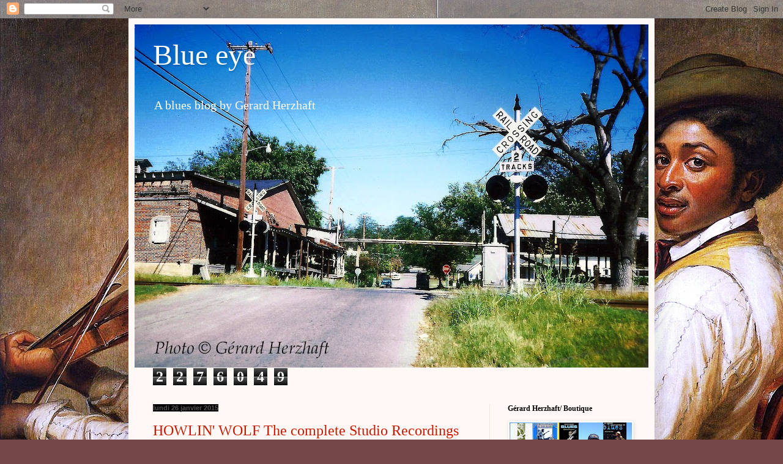

--- FILE ---
content_type: text/html; charset=UTF-8
request_url: https://jukegh.blogspot.com/2015/01/
body_size: 19747
content:
<!DOCTYPE html>
<html class='v2' dir='ltr' lang='fr'>
<head>
<link href='https://www.blogger.com/static/v1/widgets/335934321-css_bundle_v2.css' rel='stylesheet' type='text/css'/>
<meta content='width=1100' name='viewport'/>
<meta content='text/html; charset=UTF-8' http-equiv='Content-Type'/>
<meta content='blogger' name='generator'/>
<link href='https://jukegh.blogspot.com/favicon.ico' rel='icon' type='image/x-icon'/>
<link href='https://jukegh.blogspot.com/2015/01/' rel='canonical'/>
<link rel="alternate" type="application/atom+xml" title="Blue eye - Atom" href="https://jukegh.blogspot.com/feeds/posts/default" />
<link rel="alternate" type="application/rss+xml" title="Blue eye - RSS" href="https://jukegh.blogspot.com/feeds/posts/default?alt=rss" />
<link rel="service.post" type="application/atom+xml" title="Blue eye - Atom" href="https://www.blogger.com/feeds/1397344573389990556/posts/default" />
<!--Can't find substitution for tag [blog.ieCssRetrofitLinks]-->
<meta content='https://jukegh.blogspot.com/2015/01/' property='og:url'/>
<meta content='Blue eye' property='og:title'/>
<meta content='' property='og:description'/>
<title>Blue eye: janvier 2015</title>
<style id='page-skin-1' type='text/css'><!--
/*
-----------------------------------------------
Blogger Template Style
Name:     Simple
Designer: Blogger
URL:      www.blogger.com
----------------------------------------------- */
/* Content
----------------------------------------------- */
body {
font: normal normal 14px Georgia, Utopia, 'Palatino Linotype', Palatino, serif;
color: #545454;
background: #754746 url(//2.bp.blogspot.com/-pDUxkk7XOYg/X_SdAnsxDRI/AAAAAAAAE9o/vLr-k3j1oi0sseVmzGOBeJnzVzflEffHACK4BGAYYCw/s100/MOUNTWilliamSidney%2BRight%2Band%2Bleft%2Bfiddler.jpg) repeat scroll top left;
padding: 0 40px 40px 40px;
}
html body .region-inner {
min-width: 0;
max-width: 100%;
width: auto;
}
h2 {
font-size: 22px;
}
a:link {
text-decoration:none;
color: #c81a00;
}
a:visited {
text-decoration:none;
color: #919191;
}
a:hover {
text-decoration:underline;
color: #ff152d;
}
.body-fauxcolumn-outer .fauxcolumn-inner {
background: transparent none repeat scroll top left;
_background-image: none;
}
.body-fauxcolumn-outer .cap-top {
position: absolute;
z-index: 1;
height: 400px;
width: 100%;
}
.body-fauxcolumn-outer .cap-top .cap-left {
width: 100%;
background: transparent none repeat-x scroll top left;
_background-image: none;
}
.content-outer {
-moz-box-shadow: 0 0 40px rgba(0, 0, 0, .15);
-webkit-box-shadow: 0 0 5px rgba(0, 0, 0, .15);
-goog-ms-box-shadow: 0 0 10px #333333;
box-shadow: 0 0 40px rgba(0, 0, 0, .15);
margin-bottom: 1px;
}
.content-inner {
padding: 10px 10px;
}
.content-inner {
background-color: #fff8f4;
}
/* Header
----------------------------------------------- */
.header-outer {
background: #cfa871 url(//www.blogblog.com/1kt/simple/gradients_light.png) repeat-x scroll 0 -400px;
_background-image: none;
}
.Header h1 {
font: normal normal 48px Georgia, Utopia, 'Palatino Linotype', Palatino, serif;
color: #ffffff;
text-shadow: 1px 2px 3px rgba(0, 0, 0, .2);
}
.Header h1 a {
color: #ffffff;
}
.Header .description {
font-size: 140%;
color: #ffffff;
}
.header-inner .Header .titlewrapper {
padding: 22px 30px;
}
.header-inner .Header .descriptionwrapper {
padding: 0 30px;
}
/* Tabs
----------------------------------------------- */
.tabs-inner .section:first-child {
border-top: 0 solid #f0e5e1;
}
.tabs-inner .section:first-child ul {
margin-top: -0;
border-top: 0 solid #f0e5e1;
border-left: 0 solid #f0e5e1;
border-right: 0 solid #f0e5e1;
}
.tabs-inner .widget ul {
background: #fff8f4 none repeat-x scroll 0 -800px;
_background-image: none;
border-bottom: 1px solid #f0e5e1;
margin-top: 0;
margin-left: -30px;
margin-right: -30px;
}
.tabs-inner .widget li a {
display: inline-block;
padding: .6em 1em;
font: normal normal 16px Georgia, Utopia, 'Palatino Linotype', Palatino, serif;
color: #a18b81;
border-left: 1px solid #fff8f4;
border-right: 1px solid #f0e5e1;
}
.tabs-inner .widget li:first-child a {
border-left: none;
}
.tabs-inner .widget li.selected a, .tabs-inner .widget li a:hover {
color: #000000;
background-color: #fff8f4;
text-decoration: none;
}
/* Columns
----------------------------------------------- */
.main-outer {
border-top: 0 solid #f0e5e1;
}
.fauxcolumn-left-outer .fauxcolumn-inner {
border-right: 1px solid #f0e5e1;
}
.fauxcolumn-right-outer .fauxcolumn-inner {
border-left: 1px solid #f0e5e1;
}
/* Headings
----------------------------------------------- */
div.widget > h2,
div.widget h2.title {
margin: 0 0 1em 0;
font: normal bold 12px Georgia, Utopia, 'Palatino Linotype', Palatino, serif;
color: #000000;
}
/* Widgets
----------------------------------------------- */
.widget .zippy {
color: #a0a0a0;
text-shadow: 2px 2px 1px rgba(0, 0, 0, .1);
}
.widget .popular-posts ul {
list-style: none;
}
/* Posts
----------------------------------------------- */
h2.date-header {
font: normal bold 11px Arial, Tahoma, Helvetica, FreeSans, sans-serif;
}
.date-header span {
background-color: #000000;
color: #545454;
padding: inherit;
letter-spacing: inherit;
margin: inherit;
}
.main-inner {
padding-top: 30px;
padding-bottom: 30px;
}
.main-inner .column-center-inner {
padding: 0 15px;
}
.main-inner .column-center-inner .section {
margin: 0 15px;
}
.post {
margin: 0 0 25px 0;
}
h3.post-title, .comments h4 {
font: normal normal 24px Georgia, Utopia, 'Palatino Linotype', Palatino, serif;
margin: .75em 0 0;
}
.post-body {
font-size: 110%;
line-height: 1.4;
position: relative;
}
.post-body img, .post-body .tr-caption-container, .Profile img, .Image img,
.BlogList .item-thumbnail img {
padding: 2px;
background: #ffffff;
border: 1px solid #f1f1f1;
-moz-box-shadow: 1px 1px 5px rgba(0, 0, 0, .1);
-webkit-box-shadow: 1px 1px 5px rgba(0, 0, 0, .1);
box-shadow: 1px 1px 5px rgba(0, 0, 0, .1);
}
.post-body img, .post-body .tr-caption-container {
padding: 5px;
}
.post-body .tr-caption-container {
color: #545454;
}
.post-body .tr-caption-container img {
padding: 0;
background: transparent;
border: none;
-moz-box-shadow: 0 0 0 rgba(0, 0, 0, .1);
-webkit-box-shadow: 0 0 0 rgba(0, 0, 0, .1);
box-shadow: 0 0 0 rgba(0, 0, 0, .1);
}
.post-header {
margin: 0 0 1.5em;
line-height: 1.6;
font-size: 90%;
}
.post-footer {
margin: 20px -2px 0;
padding: 5px 10px;
color: #797465;
background-color: #f0e9e1;
border-bottom: 1px solid #f1f1f1;
line-height: 1.6;
font-size: 90%;
}
#comments .comment-author {
padding-top: 1.5em;
border-top: 1px solid #f0e5e1;
background-position: 0 1.5em;
}
#comments .comment-author:first-child {
padding-top: 0;
border-top: none;
}
.avatar-image-container {
margin: .2em 0 0;
}
#comments .avatar-image-container img {
border: 1px solid #f1f1f1;
}
/* Comments
----------------------------------------------- */
.comments .comments-content .icon.blog-author {
background-repeat: no-repeat;
background-image: url([data-uri]);
}
.comments .comments-content .loadmore a {
border-top: 1px solid #a0a0a0;
border-bottom: 1px solid #a0a0a0;
}
.comments .comment-thread.inline-thread {
background-color: #f0e9e1;
}
.comments .continue {
border-top: 2px solid #a0a0a0;
}
/* Accents
---------------------------------------------- */
.section-columns td.columns-cell {
border-left: 1px solid #f0e5e1;
}
.blog-pager {
background: transparent none no-repeat scroll top center;
}
.blog-pager-older-link, .home-link,
.blog-pager-newer-link {
background-color: #fff8f4;
padding: 5px;
}
.footer-outer {
border-top: 0 dashed #bbbbbb;
}
/* Mobile
----------------------------------------------- */
body.mobile  {
background-size: auto;
}
.mobile .body-fauxcolumn-outer {
background: transparent none repeat scroll top left;
}
.mobile .body-fauxcolumn-outer .cap-top {
background-size: 100% auto;
}
.mobile .content-outer {
-webkit-box-shadow: 0 0 3px rgba(0, 0, 0, .15);
box-shadow: 0 0 3px rgba(0, 0, 0, .15);
}
.mobile .tabs-inner .widget ul {
margin-left: 0;
margin-right: 0;
}
.mobile .post {
margin: 0;
}
.mobile .main-inner .column-center-inner .section {
margin: 0;
}
.mobile .date-header span {
padding: 0.1em 10px;
margin: 0 -10px;
}
.mobile h3.post-title {
margin: 0;
}
.mobile .blog-pager {
background: transparent none no-repeat scroll top center;
}
.mobile .footer-outer {
border-top: none;
}
.mobile .main-inner, .mobile .footer-inner {
background-color: #fff8f4;
}
.mobile-index-contents {
color: #545454;
}
.mobile-link-button {
background-color: #c81a00;
}
.mobile-link-button a:link, .mobile-link-button a:visited {
color: #ffffff;
}
.mobile .tabs-inner .section:first-child {
border-top: none;
}
.mobile .tabs-inner .PageList .widget-content {
background-color: #fff8f4;
color: #000000;
border-top: 1px solid #f0e5e1;
border-bottom: 1px solid #f0e5e1;
}
.mobile .tabs-inner .PageList .widget-content .pagelist-arrow {
border-left: 1px solid #f0e5e1;
}

--></style>
<style id='template-skin-1' type='text/css'><!--
body {
min-width: 860px;
}
.content-outer, .content-fauxcolumn-outer, .region-inner {
min-width: 860px;
max-width: 860px;
_width: 860px;
}
.main-inner .columns {
padding-left: 0px;
padding-right: 260px;
}
.main-inner .fauxcolumn-center-outer {
left: 0px;
right: 260px;
/* IE6 does not respect left and right together */
_width: expression(this.parentNode.offsetWidth -
parseInt("0px") -
parseInt("260px") + 'px');
}
.main-inner .fauxcolumn-left-outer {
width: 0px;
}
.main-inner .fauxcolumn-right-outer {
width: 260px;
}
.main-inner .column-left-outer {
width: 0px;
right: 100%;
margin-left: -0px;
}
.main-inner .column-right-outer {
width: 260px;
margin-right: -260px;
}
#layout {
min-width: 0;
}
#layout .content-outer {
min-width: 0;
width: 800px;
}
#layout .region-inner {
min-width: 0;
width: auto;
}
body#layout div.add_widget {
padding: 8px;
}
body#layout div.add_widget a {
margin-left: 32px;
}
--></style>
<style>
    body {background-image:url(\/\/2.bp.blogspot.com\/-pDUxkk7XOYg\/X_SdAnsxDRI\/AAAAAAAAE9o\/vLr-k3j1oi0sseVmzGOBeJnzVzflEffHACK4BGAYYCw\/s100\/MOUNTWilliamSidney%2BRight%2Band%2Bleft%2Bfiddler.jpg);}
    
@media (max-width: 200px) { body {background-image:url(\/\/2.bp.blogspot.com\/-pDUxkk7XOYg\/X_SdAnsxDRI\/AAAAAAAAE9o\/vLr-k3j1oi0sseVmzGOBeJnzVzflEffHACK4BGAYYCw\/w200\/MOUNTWilliamSidney%2BRight%2Band%2Bleft%2Bfiddler.jpg);}}
@media (max-width: 400px) and (min-width: 201px) { body {background-image:url(\/\/2.bp.blogspot.com\/-pDUxkk7XOYg\/X_SdAnsxDRI\/AAAAAAAAE9o\/vLr-k3j1oi0sseVmzGOBeJnzVzflEffHACK4BGAYYCw\/w400\/MOUNTWilliamSidney%2BRight%2Band%2Bleft%2Bfiddler.jpg);}}
@media (max-width: 800px) and (min-width: 401px) { body {background-image:url(\/\/2.bp.blogspot.com\/-pDUxkk7XOYg\/X_SdAnsxDRI\/AAAAAAAAE9o\/vLr-k3j1oi0sseVmzGOBeJnzVzflEffHACK4BGAYYCw\/w800\/MOUNTWilliamSidney%2BRight%2Band%2Bleft%2Bfiddler.jpg);}}
@media (max-width: 1200px) and (min-width: 801px) { body {background-image:url(\/\/2.bp.blogspot.com\/-pDUxkk7XOYg\/X_SdAnsxDRI\/AAAAAAAAE9o\/vLr-k3j1oi0sseVmzGOBeJnzVzflEffHACK4BGAYYCw\/w1200\/MOUNTWilliamSidney%2BRight%2Band%2Bleft%2Bfiddler.jpg);}}
/* Last tag covers anything over one higher than the previous max-size cap. */
@media (min-width: 1201px) { body {background-image:url(\/\/2.bp.blogspot.com\/-pDUxkk7XOYg\/X_SdAnsxDRI\/AAAAAAAAE9o\/vLr-k3j1oi0sseVmzGOBeJnzVzflEffHACK4BGAYYCw\/w1600\/MOUNTWilliamSidney%2BRight%2Band%2Bleft%2Bfiddler.jpg);}}
  </style>
<link href='https://www.blogger.com/dyn-css/authorization.css?targetBlogID=1397344573389990556&amp;zx=5716364e-43ee-4992-962e-9be1f2fb22c9' media='none' onload='if(media!=&#39;all&#39;)media=&#39;all&#39;' rel='stylesheet'/><noscript><link href='https://www.blogger.com/dyn-css/authorization.css?targetBlogID=1397344573389990556&amp;zx=5716364e-43ee-4992-962e-9be1f2fb22c9' rel='stylesheet'/></noscript>
<meta name='google-adsense-platform-account' content='ca-host-pub-1556223355139109'/>
<meta name='google-adsense-platform-domain' content='blogspot.com'/>

</head>
<body class='loading variant-literate'>
<div class='navbar section' id='navbar' name='Navbar'><div class='widget Navbar' data-version='1' id='Navbar1'><script type="text/javascript">
    function setAttributeOnload(object, attribute, val) {
      if(window.addEventListener) {
        window.addEventListener('load',
          function(){ object[attribute] = val; }, false);
      } else {
        window.attachEvent('onload', function(){ object[attribute] = val; });
      }
    }
  </script>
<div id="navbar-iframe-container"></div>
<script type="text/javascript" src="https://apis.google.com/js/platform.js"></script>
<script type="text/javascript">
      gapi.load("gapi.iframes:gapi.iframes.style.bubble", function() {
        if (gapi.iframes && gapi.iframes.getContext) {
          gapi.iframes.getContext().openChild({
              url: 'https://www.blogger.com/navbar/1397344573389990556?origin\x3dhttps://jukegh.blogspot.com',
              where: document.getElementById("navbar-iframe-container"),
              id: "navbar-iframe"
          });
        }
      });
    </script><script type="text/javascript">
(function() {
var script = document.createElement('script');
script.type = 'text/javascript';
script.src = '//pagead2.googlesyndication.com/pagead/js/google_top_exp.js';
var head = document.getElementsByTagName('head')[0];
if (head) {
head.appendChild(script);
}})();
</script>
</div></div>
<div class='body-fauxcolumns'>
<div class='fauxcolumn-outer body-fauxcolumn-outer'>
<div class='cap-top'>
<div class='cap-left'></div>
<div class='cap-right'></div>
</div>
<div class='fauxborder-left'>
<div class='fauxborder-right'></div>
<div class='fauxcolumn-inner'>
</div>
</div>
<div class='cap-bottom'>
<div class='cap-left'></div>
<div class='cap-right'></div>
</div>
</div>
</div>
<div class='content'>
<div class='content-fauxcolumns'>
<div class='fauxcolumn-outer content-fauxcolumn-outer'>
<div class='cap-top'>
<div class='cap-left'></div>
<div class='cap-right'></div>
</div>
<div class='fauxborder-left'>
<div class='fauxborder-right'></div>
<div class='fauxcolumn-inner'>
</div>
</div>
<div class='cap-bottom'>
<div class='cap-left'></div>
<div class='cap-right'></div>
</div>
</div>
</div>
<div class='content-outer'>
<div class='content-cap-top cap-top'>
<div class='cap-left'></div>
<div class='cap-right'></div>
</div>
<div class='fauxborder-left content-fauxborder-left'>
<div class='fauxborder-right content-fauxborder-right'></div>
<div class='content-inner'>
<header>
<div class='header-outer'>
<div class='header-cap-top cap-top'>
<div class='cap-left'></div>
<div class='cap-right'></div>
</div>
<div class='fauxborder-left header-fauxborder-left'>
<div class='fauxborder-right header-fauxborder-right'></div>
<div class='region-inner header-inner'>
<div class='header section' id='header' name='En-tête'><div class='widget Header' data-version='1' id='Header1'>
<div id='header-inner' style='background-image: url("https://blogger.googleusercontent.com/img/a/AVvXsEiavXajeWBNlHdGmUlSF8bj6OpwqdMJqU57KUaFiyzeo8DDirDkF23P91ltHbIYqe5b4y43ZORRyOXCne25gYhilMMFsEfzDo0M_7FzRO1f0fSBCiPZkpQZNoAALjDDFBgWe_GaJm_96-xQZPtDzra_tuCC5bvaSUuuMyWOXA4UAGSBnx_IWs1LgKlZDhHS=s840"); background-position: left; min-height: 562px; _height: 562px; background-repeat: no-repeat; '>
<div class='titlewrapper' style='background: transparent'>
<h1 class='title' style='background: transparent; border-width: 0px'>
<a href='https://jukegh.blogspot.com/'>
Blue eye
</a>
</h1>
</div>
<div class='descriptionwrapper'>
<p class='description'><span>A blues blog by Gerard Herzhaft</span></p>
</div>
</div>
</div></div>
</div>
</div>
<div class='header-cap-bottom cap-bottom'>
<div class='cap-left'></div>
<div class='cap-right'></div>
</div>
</div>
</header>
<div class='tabs-outer'>
<div class='tabs-cap-top cap-top'>
<div class='cap-left'></div>
<div class='cap-right'></div>
</div>
<div class='fauxborder-left tabs-fauxborder-left'>
<div class='fauxborder-right tabs-fauxborder-right'></div>
<div class='region-inner tabs-inner'>
<div class='tabs section' id='crosscol' name='Toutes les colonnes'><div class='widget Stats' data-version='1' id='Stats1'>
<h2>Nombre total de pages vues</h2>
<div class='widget-content'>
<div id='Stats1_content' style='display: none;'>
<span class='counter-wrapper graph-counter-wrapper' id='Stats1_totalCount'>
</span>
<div class='clear'></div>
</div>
</div>
</div></div>
<div class='tabs no-items section' id='crosscol-overflow' name='Cross-Column 2'></div>
</div>
</div>
<div class='tabs-cap-bottom cap-bottom'>
<div class='cap-left'></div>
<div class='cap-right'></div>
</div>
</div>
<div class='main-outer'>
<div class='main-cap-top cap-top'>
<div class='cap-left'></div>
<div class='cap-right'></div>
</div>
<div class='fauxborder-left main-fauxborder-left'>
<div class='fauxborder-right main-fauxborder-right'></div>
<div class='region-inner main-inner'>
<div class='columns fauxcolumns'>
<div class='fauxcolumn-outer fauxcolumn-center-outer'>
<div class='cap-top'>
<div class='cap-left'></div>
<div class='cap-right'></div>
</div>
<div class='fauxborder-left'>
<div class='fauxborder-right'></div>
<div class='fauxcolumn-inner'>
</div>
</div>
<div class='cap-bottom'>
<div class='cap-left'></div>
<div class='cap-right'></div>
</div>
</div>
<div class='fauxcolumn-outer fauxcolumn-left-outer'>
<div class='cap-top'>
<div class='cap-left'></div>
<div class='cap-right'></div>
</div>
<div class='fauxborder-left'>
<div class='fauxborder-right'></div>
<div class='fauxcolumn-inner'>
</div>
</div>
<div class='cap-bottom'>
<div class='cap-left'></div>
<div class='cap-right'></div>
</div>
</div>
<div class='fauxcolumn-outer fauxcolumn-right-outer'>
<div class='cap-top'>
<div class='cap-left'></div>
<div class='cap-right'></div>
</div>
<div class='fauxborder-left'>
<div class='fauxborder-right'></div>
<div class='fauxcolumn-inner'>
</div>
</div>
<div class='cap-bottom'>
<div class='cap-left'></div>
<div class='cap-right'></div>
</div>
</div>
<!-- corrects IE6 width calculation -->
<div class='columns-inner'>
<div class='column-center-outer'>
<div class='column-center-inner'>
<div class='main section' id='main' name='Principal'><div class='widget Blog' data-version='1' id='Blog1'>
<div class='blog-posts hfeed'>

          <div class="date-outer">
        
<h2 class='date-header'><span>lundi 26 janvier 2015</span></h2>

          <div class="date-posts">
        
<div class='post-outer'>
<div class='post hentry uncustomized-post-template' itemprop='blogPost' itemscope='itemscope' itemtype='http://schema.org/BlogPosting'>
<meta content='https://blogger.googleusercontent.com/img/b/R29vZ2xl/AVvXsEiqnHi2Ta4gqDQtpD9bcAX108absa3_MoRHEBXkVSPw85p6dgpN0WhCvfAycam3GD-cvFhIXfKvZY7_LO-r8UhDs_flAwmi1vjAi0Xjy6GWx1DzGVEG4wTSXuDY11vCIswLquoXnuWhsSPP/s1600/HW.jpg' itemprop='image_url'/>
<meta content='1397344573389990556' itemprop='blogId'/>
<meta content='9193634284617447867' itemprop='postId'/>
<a name='9193634284617447867'></a>
<h3 class='post-title entry-title' itemprop='name'>
<a href='https://jukegh.blogspot.com/2015/01/howlin-wolf-complete-studio-recordings.html'>HOWLIN' WOLF The complete Studio Recordings</a>
</h3>
<div class='post-header'>
<div class='post-header-line-1'></div>
</div>
<div class='post-body entry-content' id='post-body-9193634284617447867' itemprop='description articleBody'>
<h2>
<span style="font-family: Georgia,&quot;Times New Roman&quot;,serif;">HOWLIN' WOLF/ The complete Studio Recordings</span></h2>
<h2>
<!--[if gte mso 9]><xml>
 <w:WordDocument>
  <w:View>Normal</w:View>
  <w:Zoom>0</w:Zoom>
  <w:HyphenationZone>21</w:HyphenationZone>
  <w:PunctuationKerning/>
  <w:ValidateAgainstSchemas/>
  <w:SaveIfXMLInvalid>false</w:SaveIfXMLInvalid>
  <w:IgnoreMixedContent>false</w:IgnoreMixedContent>
  <w:AlwaysShowPlaceholderText>false</w:AlwaysShowPlaceholderText>
  <w:Compatibility>
   <w:BreakWrappedTables/>
   <w:SnapToGridInCell/>
   <w:WrapTextWithPunct/>
   <w:UseAsianBreakRules/>
   <w:DontGrowAutofit/>
  </w:Compatibility>
  <w:BrowserLevel>MicrosoftInternetExplorer4</w:BrowserLevel>
 </w:WordDocument>
</xml><![endif]--></h2>
<h2>
<!--[if gte mso 9]><xml>
 <w:LatentStyles DefLockedState="false" LatentStyleCount="156">
 </w:LatentStyles>
</xml><![endif]--><!--[if gte mso 10]>
<style>
 /* Style Definitions */
 table.MsoNormalTable
 {mso-style-name:"Tableau Normal";
 mso-tstyle-rowband-size:0;
 mso-tstyle-colband-size:0;
 mso-style-noshow:yes;
 mso-style-parent:"";
 mso-padding-alt:0cm 5.4pt 0cm 5.4pt;
 mso-para-margin:0cm;
 mso-para-margin-bottom:.0001pt;
 mso-pagination:widow-orphan;
 font-size:10.0pt;
 font-family:"Times New Roman";
 mso-ansi-language:#0400;
 mso-fareast-language:#0400;
 mso-bidi-language:#0400;}
</style>
<![endif]-->

<div class="separator" style="clear: both; text-align: center;">
<a href="https://blogger.googleusercontent.com/img/b/R29vZ2xl/AVvXsEiqnHi2Ta4gqDQtpD9bcAX108absa3_MoRHEBXkVSPw85p6dgpN0WhCvfAycam3GD-cvFhIXfKvZY7_LO-r8UhDs_flAwmi1vjAi0Xjy6GWx1DzGVEG4wTSXuDY11vCIswLquoXnuWhsSPP/s1600/HW.jpg" imageanchor="1" style="margin-left: 1em; margin-right: 1em;"><img border="0" height="320" src="https://blogger.googleusercontent.com/img/b/R29vZ2xl/AVvXsEiqnHi2Ta4gqDQtpD9bcAX108absa3_MoRHEBXkVSPw85p6dgpN0WhCvfAycam3GD-cvFhIXfKvZY7_LO-r8UhDs_flAwmi1vjAi0Xjy6GWx1DzGVEG4wTSXuDY11vCIswLquoXnuWhsSPP/s1600/HW.jpg" width="320" /></a></div>
<div class="MsoNormal">
<br /></div>
</h2>
<h2>
<div class="MsoNormal">
<span style="font-size: small;"><span style="font-weight: normal;"><span lang="DE" style="font-family: &quot;Bookman Old Style&quot;;">Inutile de présenter Chester Burnett, le plus célèbre Howlin'
Wolf du blues. Nous proposons ici la totalité de ses enregistrements réalisés
en studio. Ne figurent cependant pas les albums enregistrés par le Wolf en tant
que tels ni ceux enregistrés en concert dont seuls trois d'ailleurs (Copacabana,
AFBF 1964 et Alice's Revisited) ne sont pas des "bootlegs"...</span></span></span></div>
<span style="font-size: small;"><span style="font-weight: normal;">

</span></span><div class="MsoNormal">
<span style="font-size: small;"><span style="font-weight: normal;"><span lang="DE" style="font-family: &quot;Bookman Old Style&quot;;">Pour connaître mieux ce géant de la musique populaire
américaine, nous ne pouvons que recommander la remarquable biographie (en
anglais) </span></span></span></div>
<span style="font-size: small;"><span style="font-weight: normal;">

</span></span><div align="center" class="MsoNormal" style="text-align: center;">
<a href="http://www.amazon.com/Moanin-Midnight-Life-Times-Howlin/dp/1560256834/ref=sr_1_6?s=books&amp;ie=UTF8&amp;qid=1422290665&amp;sr=1-6&amp;keywords=mark+hoffman"><span style="font-size: x-small;">HOFFMAN (Mark) &amp; SEGREST (James).- Moanin' atmidnight/ The life and times of Howlin' Wolf.- NewYork, Pantheon, 2004.&nbsp;</span></a><br />
<br /></div>
<span style="font-size: small;"><span style="font-weight: normal;">

</span></span><div class="MsoNormal">
<span style="font-size: small;"><span style="font-weight: normal;"><span lang="DE" style="font-family: &quot;Bookman Old Style&quot;;">ainsi que le long article que j'ai écrit dans Soul Bag
n&#176;205</span></span></span></div>
<table align="center" cellpadding="0" cellspacing="0" class="tr-caption-container" style="margin-left: auto; margin-right: auto; text-align: center;"><tbody>
<tr><td style="text-align: center;"><img border="0" height="249" src="https://blogger.googleusercontent.com/img/b/R29vZ2xl/AVvXsEg0V5f-JLopBs5kL7fUI7v55DfK5MvL_6iH0O2LHU16w-jqCC0wRUv4hg0wobSMfIq1XxZv_AdOsE6OpgesmUNsahakI__pwr2RZMsgYtkHvs7ek_qS9ObbGriNRGXjkMzokUncrstqAnUk/s1600/Hol.jpg" style="margin-left: auto; margin-right: auto;" width="320" /></td></tr>
<tr><td class="tr-caption" style="text-align: center;"><br /></td></tr>
</tbody></table>
<div class="MsoNormal">
<span style="font-size: x-small;"><span style="font-weight: normal;"><span lang="DE" style="font-family: &quot;Bookman Old Style&quot;;"></span></span></span></div>
<span style="font-size: small;"><span style="font-weight: normal;">

</span></span><div class="MsoNormal">
<br /></div>
<span style="font-size: small;"><span style="font-weight: normal;">

</span></span><div class="MsoNormal">
<span style="font-size: small;"><span style="font-weight: normal;"><i><span lang="DE" style="color: red; font-family: &quot;Bookman Old Style&quot;;">Everybody knows of course Chester Burnett aka Howlin' Wolf, a true giant of
the blues and the American music altogether. We have gathered here all his
studio recordings. The four albums he has recorded as such are not included,
neither his three live non-bootleg sessions (Cpacabana, AFBF 1964 and Alice's
Revisited).</span></i></span></span></div>
<span style="font-size: small;"><span style="font-weight: normal;">

</span></span><div class="MsoNormal">
<span style="font-size: small;"><span style="font-weight: normal;"><i><span lang="DE" style="color: red; font-family: &quot;Bookman Old Style&quot;;">If you want to know more about the Wolf, there is a remarkable biogrpahy
(in english)</span></i></span></span></div>
<span style="font-size: small;"><span style="font-weight: normal;">

</span></span><div align="center" class="MsoNormal" style="text-align: center;">
<a href="http://www.amazon.com/Moanin-Midnight-Life-Times-Howlin/dp/1560256834/ref=sr_1_6?s=books&amp;ie=UTF8&amp;qid=1422290665&amp;sr=1-6&amp;keywords=mark+hoffman"><u><span style="font-size: small;"><b><span style="font-weight: normal;"><span lang="EN-GB" style="color: red; font-family: &quot;Bookman Old Style&quot;;">HOFFMAN (Mark) &amp; SEGREST (James).-Moanin' at midnight/ The life and times of Howlin' Wolf.- New York, Pantheon,2004.</span></span></b></span></u></a></div>
<span style="font-size: small;"><span style="font-weight: normal;">

</span></span><div class="MsoNormal">
<span style="font-size: small;"><span style="font-weight: normal;"><i><span lang="DE" style="color: red; font-family: &quot;Bookman Old Style&quot;;">as well as a lengthy article I wrote (in French) in the Soul Bag Magazine
n&#176;205</span></i></span></span><br />
<br />
<div style="text-align: center;">
<span style="font-size: small;"><span style="font-weight: normal;"><a href="http://www.mediafire.com/view/l2b2bb6l35m2izg/Howlin&amp;#39;_Wolf_discography.pdf"><b><span lang="DE" style="color: red; font-family: &quot;Bookman Old Style&quot;;"><span style="color: black;">HOWLIN' WOLF discography</span></span></b></a><i><span lang="DE" style="color: red; font-family: &quot;Bookman Old Style&quot;;"> </span></i></span></span></div>
</div>
<span style="font-size: small;"><span style="font-weight: normal;">

</span></span></h2>
<div style='clear: both;'></div>
</div>
<div class='post-footer'>
<div class='post-footer-line post-footer-line-1'>
<span class='post-author vcard'>
Publié par
<span class='fn' itemprop='author' itemscope='itemscope' itemtype='http://schema.org/Person'>
<meta content='https://www.blogger.com/profile/02847006282160108348' itemprop='url'/>
<a class='g-profile' href='https://www.blogger.com/profile/02847006282160108348' rel='author' title='author profile'>
<span itemprop='name'>Gerard Herzhaft</span>
</a>
</span>
</span>
<span class='post-timestamp'>
à
<meta content='https://jukegh.blogspot.com/2015/01/howlin-wolf-complete-studio-recordings.html' itemprop='url'/>
<a class='timestamp-link' href='https://jukegh.blogspot.com/2015/01/howlin-wolf-complete-studio-recordings.html' rel='bookmark' title='permanent link'><abbr class='published' itemprop='datePublished' title='2015-01-26T17:26:00+01:00'>17:26</abbr></a>
</span>
<span class='post-comment-link'>
<a class='comment-link' href='https://jukegh.blogspot.com/2015/01/howlin-wolf-complete-studio-recordings.html#comment-form' onclick=''>
30&#160;commentaires:
  </a>
</span>
<span class='post-icons'>
<span class='item-control blog-admin pid-1498190446'>
<a href='https://www.blogger.com/post-edit.g?blogID=1397344573389990556&postID=9193634284617447867&from=pencil' title='Modifier l&#39;article'>
<img alt='' class='icon-action' height='18' src='https://resources.blogblog.com/img/icon18_edit_allbkg.gif' width='18'/>
</a>
</span>
</span>
<div class='post-share-buttons goog-inline-block'>
<a class='goog-inline-block share-button sb-email' href='https://www.blogger.com/share-post.g?blogID=1397344573389990556&postID=9193634284617447867&target=email' target='_blank' title='Envoyer par e-mail'><span class='share-button-link-text'>Envoyer par e-mail</span></a><a class='goog-inline-block share-button sb-blog' href='https://www.blogger.com/share-post.g?blogID=1397344573389990556&postID=9193634284617447867&target=blog' onclick='window.open(this.href, "_blank", "height=270,width=475"); return false;' target='_blank' title='BlogThis!'><span class='share-button-link-text'>BlogThis!</span></a><a class='goog-inline-block share-button sb-twitter' href='https://www.blogger.com/share-post.g?blogID=1397344573389990556&postID=9193634284617447867&target=twitter' target='_blank' title='Partager sur X'><span class='share-button-link-text'>Partager sur X</span></a><a class='goog-inline-block share-button sb-facebook' href='https://www.blogger.com/share-post.g?blogID=1397344573389990556&postID=9193634284617447867&target=facebook' onclick='window.open(this.href, "_blank", "height=430,width=640"); return false;' target='_blank' title='Partager sur Facebook'><span class='share-button-link-text'>Partager sur Facebook</span></a><a class='goog-inline-block share-button sb-pinterest' href='https://www.blogger.com/share-post.g?blogID=1397344573389990556&postID=9193634284617447867&target=pinterest' target='_blank' title='Partager sur Pinterest'><span class='share-button-link-text'>Partager sur Pinterest</span></a>
</div>
</div>
<div class='post-footer-line post-footer-line-2'>
<span class='post-labels'>
</span>
</div>
<div class='post-footer-line post-footer-line-3'>
<span class='post-location'>
</span>
</div>
</div>
</div>
</div>

        </div></div>
      
</div>
<div class='blog-pager' id='blog-pager'>
<span id='blog-pager-newer-link'>
<a class='blog-pager-newer-link' href='https://jukegh.blogspot.com/search?updated-max=2015-11-20T17:53:00%2B01:00&amp;max-results=6&amp;reverse-paginate=true' id='Blog1_blog-pager-newer-link' title='Articles plus récents'>Articles plus récents</a>
</span>
<span id='blog-pager-older-link'>
<a class='blog-pager-older-link' href='https://jukegh.blogspot.com/search?updated-max=2015-01-26T17:26:00%2B01:00&amp;max-results=6' id='Blog1_blog-pager-older-link' title='Articles plus anciens'>Articles plus anciens</a>
</span>
<a class='home-link' href='https://jukegh.blogspot.com/'>Accueil</a>
</div>
<div class='clear'></div>
<div class='blog-feeds'>
<div class='feed-links'>
Inscription à :
<a class='feed-link' href='https://jukegh.blogspot.com/feeds/posts/default' target='_blank' type='application/atom+xml'>Commentaires (Atom)</a>
</div>
</div>
</div></div>
</div>
</div>
<div class='column-left-outer'>
<div class='column-left-inner'>
<aside>
</aside>
</div>
</div>
<div class='column-right-outer'>
<div class='column-right-inner'>
<aside>
<div class='sidebar section' id='sidebar-right-1'><div class='widget Image' data-version='1' id='Image9'>
<h2>Gérard Herzhaft/ Boutique</h2>
<div class='widget-content'>
<a href='http://www.amazon.fr/G%C3%A9rard-Herzhaft/e/B004N23KVC/ref=sr_tc_2_0?qid=1448188456&sr=8-2-ent'>
<img alt='Gérard Herzhaft/ Boutique' height='199' id='Image9_img' src='https://blogger.googleusercontent.com/img/b/R29vZ2xl/AVvXsEgfXs-qxRJJXZnap9RNDFJUJjHpJxwDYmyCJAHwOUvKkVw4NnwYtqbeUXv6fhczLaLIOvP8ceFbgWu2vJ3avs-U2TlYQcBkQcqh0pau3kDGawg0bVbjN4fkOq_9H02pZx5-BlAttibbi8Tc/s200/Gerardetlivres.jpg' width='200'/>
</a>
<br/>
<span class='caption'>Comment acheter les livres de Gérard en France</span>
</div>
<div class='clear'></div>
</div><div class='widget Image' data-version='1' id='Image12'>
<h2>MA CHAINE YOUTUBE</h2>
<div class='widget-content'>
<a href='https://www.youtube.com/watch?v=9dfAZ_cP3tE'>
<img alt='MA CHAINE YOUTUBE' height='119' id='Image12_img' src='https://blogger.googleusercontent.com/img/a/AVvXsEjqWcDw_xD1niehMO4_ymC_aX_XwlONYG-BXuP6oEOmR4qqHyBvSUMipA1CEhXF4RHpugNIt95t8N1BQrUfvf3pfdhAfERrOZSag-Pz5yIuj5gOYqhqNlfcwNeHr1uyizwGwYr3Y5P55YxbTd2ZhLNKbceMLzwCkfiif3B47U5IL7VL0UwGQkQEkAW1n6v_=s200' width='200'/>
</a>
<br/>
<span class='caption'>CATFISH BLUES 2026</span>
</div>
<div class='clear'></div>
</div><div class='widget Image' data-version='1' id='Image5'>
<h2>SITE GERARD HERZHAFT</h2>
<div class='widget-content'>
<a href='https://grardherzhaft.wordpress.com/'>
<img alt='SITE GERARD HERZHAFT' height='119' id='Image5_img' src='https://blogger.googleusercontent.com/img/b/R29vZ2xl/AVvXsEj7PvNwyMeV3eiS5iRnQwroSiMw7tlrOG80lSiafTz1zZyIUNybMNgjLkTKblgCsatdJD1hQYuFwZGlK9-D0J1Tl9R2KXDVrFUmTki1eCnrbxWqPpikklhXC5cYPxUhB5wURs6xS6fcS52W/s200/GHetAward2.jpg' width='200'/>
</a>
<br/>
<span class='caption'>Bio, livres... contact mail via ce site</span>
</div>
<div class='clear'></div>
</div><div class='widget Image' data-version='1' id='Image6'>
<h2>LE BLUES</h2>
<div class='widget-content'>
<a href='https://www.amazon.fr/Blues-Gérard-Herzhaft/dp/271542132X/ref=sr_1_1?__mk_fr_FR=ÅMÅŽÕÑ&crid=8XAR4DJBU9YD&keywords=le+blues+que+sais+je&qid=1699111134&s=dvd&sprefix=le+blues+que+sais+je%2Cdvd%2C166&sr=1-1'>
<img alt='LE BLUES' height='306' id='Image6_img' src='https://blogger.googleusercontent.com/img/a/AVvXsEh5UrIEZ8hDyma7SBmwrXBmCNxg98q_j6l5evpd18acCEliF6Wy7qJAyTy8eScV51t-RiD1FO5oj7oDAu5aXRV5D88gR817Q_d0H4u8gRGXKv9kQIC1FzfeJ8cFFj6mrZUXPpML_F13ZpFn3wXlaes9xLXzRuE7-7RiAQigMnzr4b6JhYKpizyoNOFspGnf=s306' width='200'/>
</a>
<br/>
<span class='caption'>Que Sais-je? Dernière édition 2023</span>
</div>
<div class='clear'></div>
</div><div class='widget Image' data-version='1' id='Image2'>
<h2>BLUES EN DISQUES</h2>
<div class='widget-content'>
<a href='https://www.amazon.fr/gp/product/1797037730/ref=ppx_yo_dt_b_asin_title_o00__o00_s00?ie=UTF8&psc=1'>
<img alt='BLUES EN DISQUES' height='150' id='Image2_img' src='https://blogger.googleusercontent.com/img/b/R29vZ2xl/AVvXsEjJoJvM1H-xVT0rtsqQNeTiyi8GWwAkWudPbuROUwJJugahQ9PcmToMgp8wee5V4ZmCthvnNAYhvI2-O6qAuXV5wv91HoSohoTNiVfZrPNmc5f8a1l_8r11xj6O-nzcDr9H8c1m1jyJVpUk/s200/Blues+en+disques+couv.jpg' width='200'/>
</a>
<br/>
<span class='caption'>Mon dernier ouvrage qui vient d'être publié</span>
</div>
<div class='clear'></div>
</div><div class='widget Image' data-version='1' id='Image11'>
<h2>HARMONICALAND!</h2>
<div class='widget-content'>
<a href='https://harmonicaland.com/en/harmo-torpedo-harmonica-overblow-setup'>
<img alt='HARMONICALAND!' height='200' id='Image11_img' src='https://blogger.googleusercontent.com/img/a/AVvXsEgvMYHnxrSWaoQmW2DSlEfEMsL07TFetaHTYxUZ0P5-XuW5MDpVnhmnhO3egHhFsygYpaG-EKI5IwO6wwWyD4cJa8xjj3-0ggMp6qs_tk2ouGPJlFA0ZKSiS7kcjRrzMyQCffHAmAtHe2yqUUTEJpyjvci7RBBWE_gaSwQVKD7VxqnVo1dlIWsxoZcTxJMp=s200' width='200'/>
</a>
<br/>
<span class='caption'>NEW   Harmo Torpedo Diatonic Harmonica - Overblow Setup</span>
</div>
<div class='clear'></div>
</div><div class='widget Image' data-version='1' id='Image14'>
<h2>UN LONG BLUES EN LA MINEUR</h2>
<div class='widget-content'>
<a href='https://www.amazon.fr/long-blues-mineur-Suivi-Nouvelles/dp/1719036551/ref=sr_1_1?__mk_fr_FR=ÅMÅŽÕÑ&keywords=Un+long+blues+en+la+mineur&qid=1562055194&s=books&sr=1-1'>
<img alt='UN LONG BLUES EN LA MINEUR' height='200' id='Image14_img' src='https://blogger.googleusercontent.com/img/b/R29vZ2xl/AVvXsEj-h_BAEO2eV_srR9RvXrKhKzxH0vAc6PhC8YE984hTme_sdNpcKlZ_s56LM6MxS0CjuEpruZcWHkqXyfRTvhoyxgeZMNupaUdu-SquGBJTZoItFCQCTjSFyNo1AbeGvYsuTEpdnqYNqCCp/s1600/LongBlues%252Bcouv.jpg' width='128'/>
</a>
<br/>
<span class='caption'>+ Nouvelles en blues (Inédit)</span>
</div>
<div class='clear'></div>
</div><div class='widget Image' data-version='1' id='Image1'>
<h2>PORTRAITS EN BLUES</h2>
<div class='widget-content'>
<a href='https://www.amazon.fr/gp/product/153089316X/ref=ox_sc_saved_title_7?smid=A1X6FK5RDHNB96&psc=1'>
<img alt='PORTRAITS EN BLUES' height='200' id='Image1_img' src='https://blogger.googleusercontent.com/img/b/R29vZ2xl/AVvXsEgDp5CRjuywSStRFWQ3q08ESqhdwBmNMPshwi1cyEDybfEi6QT4LxoG2j_xUuv_aZRqCFhRGeGk9eDjhvwSwuicKz0ZoYhG9Yc9iji4sSk5WMU7RH4uQo-hOikOXDm7ymEUenGh2d5McJNc/s200/PORTRAITSenBLUEScover.jpg' width='133'/>
</a>
<br/>
<span class='caption'>les destins passionnants des plus grands bluesmen qui ont marqué l'histoire de cette musique.</span>
</div>
<div class='clear'></div>
</div><div class='widget Image' data-version='1' id='Image8'>
<h2>BALLADE EN BLUES</h2>
<div class='widget-content'>
<a href='https://www.amazon.fr/gp/product/1536903620/ref=ox_sc_saved_title_9?smid=A1X6FK5RDHNB96&psc=1'>
<img alt='BALLADE EN BLUES' height='200' id='Image8_img' src='https://blogger.googleusercontent.com/img/b/R29vZ2xl/AVvXsEgh44bO7j4DEOkBLzHznq961KME_xT8akToHNGVsklvLKkwxOLRHcFaXtyICBnGu8iBCnztNWmT5xVCdBth0VxP0nfdgkpdLVwoDWZB2GNpSmoG4GE8BoFaqBiFBRm7Qg62jC7HmzKF3ulQ/s200/BALLADE+EN+BLUES.jpg' width='132'/>
</a>
<br/>
<span class='caption'>pour la première fois en format livre l'édition complète de Ballade en blues, une série de reportages sur l'Amérique du blue</span>
</div>
<div class='clear'></div>
</div><div class='widget Image' data-version='1' id='Image16'>
<h2>GUIDE DE LA COUNTRY MUSIC ET DU FOLK</h2>
<div class='widget-content'>
<a href='https://www.amazon.fr/Guide-country-music-du-folk/dp/2213604711/ref=la_B004N23KVC_1_4?s=books&ie=UTF8&qid=1562055826&sr=1-4'>
<img alt='GUIDE DE LA COUNTRY MUSIC ET DU FOLK' height='200' id='Image16_img' src='https://blogger.googleusercontent.com/img/b/R29vZ2xl/AVvXsEj0r9pxbW3BWsOBA0klLpJzfG8Lgj-oOo2juMCCjxH2YKbNsvchQUfFrlLimQTlU-n7XqtTsVjSuZd9WtTeQhHDm-T7q9hEBzGv0G24Jx7qzPjMqymmm2AqTHWH1l_pgvNXXRLRjMsJxl60/s200/COUNBK.JPG' width='127'/>
</a>
<br/>
<span class='caption'>Le must sur la Country et le Folk</span>
</div>
<div class='clear'></div>
</div><div class='widget Image' data-version='1' id='Image15'>
<h2>LE LIVRE DE L'HARMONICA</h2>
<div class='widget-content'>
<a href='https://www.amazon.fr/livre-lharmonica-Gérard-Herzhaft/dp/2213634920/ref=sr_1_2?qid=1562055694&refinements=p_27%3AGerard+Herzhaft&s=books&sr=1-2&text=Gerard+Herzhaft'>
<img alt='LE LIVRE DE L&#39;HARMONICA' height='200' id='Image15_img' src='https://blogger.googleusercontent.com/img/b/R29vZ2xl/AVvXsEgLfqwB3fASJGhkmMcby3qoGsRjFsDT36EpnJnblz6RZZg6Cu8lxy3Mvwb3DkRF3E_QYvclsAL1IEnRRzhBGA5sbMKSL9-0Fw0RFVJsrlUlEeASU-EpGmg1defb2UTrmW0BO0Xyr4_H_pw9/s1600/Livre+de+l%2527Hca.jpg' width='120'/>
</a>
<br/>
<span class='caption'>Tout sur l'harmonica et les harmonicistes de tous genres</span>
</div>
<div class='clear'></div>
</div><div class='widget Image' data-version='1' id='Image4'>
<h2>AMERICANA</h2>
<div class='widget-content'>
<a href='https://www.amazon.fr/Americana-Histoires-lAmérique-Préhistoire-lindustrie/dp/2213622612/ref=sr_1_4?ie=UTF8&qid=1494599909&sr=8-4&keywords=Gerard+Herzhaft'>
<img alt='AMERICANA' height='167' id='Image4_img' src='https://blogger.googleusercontent.com/img/b/R29vZ2xl/AVvXsEj8rmaLcB6iU35cZ_whBnESnBceHKEO5PlMVP48EJBsT2r6GBLW_WPNPUQh9_HvYNE6Y2YfhfOQ4q2i6CpP8x_vzSQmQCgrirvtYITfD9udry2xNg5ibTA82xyCU6_smJJT82PcqUzqmqaY/s200/Americana+A%252BB.jpg' width='200'/>
</a>
<br/>
<span class='caption'>La seule étude sur les origines profondes des musiques américaines</span>
</div>
<div class='clear'></div>
</div><div class='widget Image' data-version='1' id='Image3'>
<h2>ENCYCLOPEDIA OF THE BLUES</h2>
<div class='widget-content'>
<a href='https://www.amazon.com/Encyclopedia-Blues-2nd-Gerard-Herzhaft/dp/1557284520/ref=sr_1_1?keywords=encyclopedia+of+the+blues&qid=1562054865&s=books&sr=1-1'>
<img alt='ENCYCLOPEDIA OF THE BLUES' height='200' id='Image3_img' src='https://blogger.googleusercontent.com/img/b/R29vZ2xl/AVvXsEhZ32rSxnu7KfTMVC_Nx_ySJVi8J6kgTKSrp0rNdGsnW-2_CpT4h138LUh8feqkmqtoa0z26C9PZAbqGuUm_L9wt3kvOnLyqVsyVvamPsu_QRqhz_DXwERhu-n5S8dNj9v1Z-jOxfM3noUk/s1600/ENCYCLOUS.JPG' width='141'/>
</a>
<br/>
<span class='caption'>From A to Z, the bluesmen, the styles, the instruments</span>
</div>
<div class='clear'></div>
</div><div class='widget Image' data-version='1' id='Image7'>
<h2>GRANDE ENCYCLOPEDIE DU BLUES</h2>
<div class='widget-content'>
<a href='https://www.amazon.fr/grande-encyclopédie-du-blues/dp/2213599963/ref=sr_1_1?s=books&ie=UTF8&qid=1540542505&sr=1-1&keywords=grande+encyclopédie+du+blues'>
<img alt='GRANDE ENCYCLOPEDIE DU BLUES' height='200' id='Image7_img' src='https://blogger.googleusercontent.com/img/b/R29vZ2xl/AVvXsEhyeaY5NeK49bDxqEwV-k7qp4QkyYceRgrpt-p32nceWNixTMvZoFGLGsuOvtdQhgsTwmjgKUVMqgob6lphp4UujOazy-4kHl7oDHaUjppZa4sk6AXrDk2JTa2LDwJSZqNl8h3IBqJ_lbzh/s200/ENCYCLOF.JPG' width='137'/>
</a>
<br/>
<span class='caption'>7ème édition toujours en vente</span>
</div>
<div class='clear'></div>
</div><div class='widget BlogArchive' data-version='1' id='BlogArchive1'>
<h2>Archives du blog</h2>
<div class='widget-content'>
<div id='ArchiveList'>
<div id='BlogArchive1_ArchiveList'>
<ul class='hierarchy'>
<li class='archivedate collapsed'>
<a class='toggle' href='javascript:void(0)'>
<span class='zippy'>

        &#9658;&#160;
      
</span>
</a>
<a class='post-count-link' href='https://jukegh.blogspot.com/2026/'>
2026
</a>
<span class='post-count' dir='ltr'>(3)</span>
<ul class='hierarchy'>
<li class='archivedate collapsed'>
<a class='toggle' href='javascript:void(0)'>
<span class='zippy'>

        &#9658;&#160;
      
</span>
</a>
<a class='post-count-link' href='https://jukegh.blogspot.com/2026/01/'>
janvier
</a>
<span class='post-count' dir='ltr'>(3)</span>
</li>
</ul>
</li>
</ul>
<ul class='hierarchy'>
<li class='archivedate collapsed'>
<a class='toggle' href='javascript:void(0)'>
<span class='zippy'>

        &#9658;&#160;
      
</span>
</a>
<a class='post-count-link' href='https://jukegh.blogspot.com/2025/'>
2025
</a>
<span class='post-count' dir='ltr'>(26)</span>
<ul class='hierarchy'>
<li class='archivedate collapsed'>
<a class='toggle' href='javascript:void(0)'>
<span class='zippy'>

        &#9658;&#160;
      
</span>
</a>
<a class='post-count-link' href='https://jukegh.blogspot.com/2025/12/'>
décembre
</a>
<span class='post-count' dir='ltr'>(5)</span>
</li>
</ul>
<ul class='hierarchy'>
<li class='archivedate collapsed'>
<a class='toggle' href='javascript:void(0)'>
<span class='zippy'>

        &#9658;&#160;
      
</span>
</a>
<a class='post-count-link' href='https://jukegh.blogspot.com/2025/11/'>
novembre
</a>
<span class='post-count' dir='ltr'>(2)</span>
</li>
</ul>
<ul class='hierarchy'>
<li class='archivedate collapsed'>
<a class='toggle' href='javascript:void(0)'>
<span class='zippy'>

        &#9658;&#160;
      
</span>
</a>
<a class='post-count-link' href='https://jukegh.blogspot.com/2025/10/'>
octobre
</a>
<span class='post-count' dir='ltr'>(2)</span>
</li>
</ul>
<ul class='hierarchy'>
<li class='archivedate collapsed'>
<a class='toggle' href='javascript:void(0)'>
<span class='zippy'>

        &#9658;&#160;
      
</span>
</a>
<a class='post-count-link' href='https://jukegh.blogspot.com/2025/09/'>
septembre
</a>
<span class='post-count' dir='ltr'>(3)</span>
</li>
</ul>
<ul class='hierarchy'>
<li class='archivedate collapsed'>
<a class='toggle' href='javascript:void(0)'>
<span class='zippy'>

        &#9658;&#160;
      
</span>
</a>
<a class='post-count-link' href='https://jukegh.blogspot.com/2025/08/'>
août
</a>
<span class='post-count' dir='ltr'>(1)</span>
</li>
</ul>
<ul class='hierarchy'>
<li class='archivedate collapsed'>
<a class='toggle' href='javascript:void(0)'>
<span class='zippy'>

        &#9658;&#160;
      
</span>
</a>
<a class='post-count-link' href='https://jukegh.blogspot.com/2025/07/'>
juillet
</a>
<span class='post-count' dir='ltr'>(2)</span>
</li>
</ul>
<ul class='hierarchy'>
<li class='archivedate collapsed'>
<a class='toggle' href='javascript:void(0)'>
<span class='zippy'>

        &#9658;&#160;
      
</span>
</a>
<a class='post-count-link' href='https://jukegh.blogspot.com/2025/06/'>
juin
</a>
<span class='post-count' dir='ltr'>(2)</span>
</li>
</ul>
<ul class='hierarchy'>
<li class='archivedate collapsed'>
<a class='toggle' href='javascript:void(0)'>
<span class='zippy'>

        &#9658;&#160;
      
</span>
</a>
<a class='post-count-link' href='https://jukegh.blogspot.com/2025/05/'>
mai
</a>
<span class='post-count' dir='ltr'>(2)</span>
</li>
</ul>
<ul class='hierarchy'>
<li class='archivedate collapsed'>
<a class='toggle' href='javascript:void(0)'>
<span class='zippy'>

        &#9658;&#160;
      
</span>
</a>
<a class='post-count-link' href='https://jukegh.blogspot.com/2025/04/'>
avril
</a>
<span class='post-count' dir='ltr'>(2)</span>
</li>
</ul>
<ul class='hierarchy'>
<li class='archivedate collapsed'>
<a class='toggle' href='javascript:void(0)'>
<span class='zippy'>

        &#9658;&#160;
      
</span>
</a>
<a class='post-count-link' href='https://jukegh.blogspot.com/2025/03/'>
mars
</a>
<span class='post-count' dir='ltr'>(3)</span>
</li>
</ul>
<ul class='hierarchy'>
<li class='archivedate collapsed'>
<a class='toggle' href='javascript:void(0)'>
<span class='zippy'>

        &#9658;&#160;
      
</span>
</a>
<a class='post-count-link' href='https://jukegh.blogspot.com/2025/02/'>
février
</a>
<span class='post-count' dir='ltr'>(2)</span>
</li>
</ul>
</li>
</ul>
<ul class='hierarchy'>
<li class='archivedate collapsed'>
<a class='toggle' href='javascript:void(0)'>
<span class='zippy'>

        &#9658;&#160;
      
</span>
</a>
<a class='post-count-link' href='https://jukegh.blogspot.com/2024/'>
2024
</a>
<span class='post-count' dir='ltr'>(21)</span>
<ul class='hierarchy'>
<li class='archivedate collapsed'>
<a class='toggle' href='javascript:void(0)'>
<span class='zippy'>

        &#9658;&#160;
      
</span>
</a>
<a class='post-count-link' href='https://jukegh.blogspot.com/2024/12/'>
décembre
</a>
<span class='post-count' dir='ltr'>(2)</span>
</li>
</ul>
<ul class='hierarchy'>
<li class='archivedate collapsed'>
<a class='toggle' href='javascript:void(0)'>
<span class='zippy'>

        &#9658;&#160;
      
</span>
</a>
<a class='post-count-link' href='https://jukegh.blogspot.com/2024/11/'>
novembre
</a>
<span class='post-count' dir='ltr'>(1)</span>
</li>
</ul>
<ul class='hierarchy'>
<li class='archivedate collapsed'>
<a class='toggle' href='javascript:void(0)'>
<span class='zippy'>

        &#9658;&#160;
      
</span>
</a>
<a class='post-count-link' href='https://jukegh.blogspot.com/2024/09/'>
septembre
</a>
<span class='post-count' dir='ltr'>(2)</span>
</li>
</ul>
<ul class='hierarchy'>
<li class='archivedate collapsed'>
<a class='toggle' href='javascript:void(0)'>
<span class='zippy'>

        &#9658;&#160;
      
</span>
</a>
<a class='post-count-link' href='https://jukegh.blogspot.com/2024/08/'>
août
</a>
<span class='post-count' dir='ltr'>(2)</span>
</li>
</ul>
<ul class='hierarchy'>
<li class='archivedate collapsed'>
<a class='toggle' href='javascript:void(0)'>
<span class='zippy'>

        &#9658;&#160;
      
</span>
</a>
<a class='post-count-link' href='https://jukegh.blogspot.com/2024/07/'>
juillet
</a>
<span class='post-count' dir='ltr'>(2)</span>
</li>
</ul>
<ul class='hierarchy'>
<li class='archivedate collapsed'>
<a class='toggle' href='javascript:void(0)'>
<span class='zippy'>

        &#9658;&#160;
      
</span>
</a>
<a class='post-count-link' href='https://jukegh.blogspot.com/2024/06/'>
juin
</a>
<span class='post-count' dir='ltr'>(2)</span>
</li>
</ul>
<ul class='hierarchy'>
<li class='archivedate collapsed'>
<a class='toggle' href='javascript:void(0)'>
<span class='zippy'>

        &#9658;&#160;
      
</span>
</a>
<a class='post-count-link' href='https://jukegh.blogspot.com/2024/05/'>
mai
</a>
<span class='post-count' dir='ltr'>(2)</span>
</li>
</ul>
<ul class='hierarchy'>
<li class='archivedate collapsed'>
<a class='toggle' href='javascript:void(0)'>
<span class='zippy'>

        &#9658;&#160;
      
</span>
</a>
<a class='post-count-link' href='https://jukegh.blogspot.com/2024/04/'>
avril
</a>
<span class='post-count' dir='ltr'>(3)</span>
</li>
</ul>
<ul class='hierarchy'>
<li class='archivedate collapsed'>
<a class='toggle' href='javascript:void(0)'>
<span class='zippy'>

        &#9658;&#160;
      
</span>
</a>
<a class='post-count-link' href='https://jukegh.blogspot.com/2024/03/'>
mars
</a>
<span class='post-count' dir='ltr'>(2)</span>
</li>
</ul>
<ul class='hierarchy'>
<li class='archivedate collapsed'>
<a class='toggle' href='javascript:void(0)'>
<span class='zippy'>

        &#9658;&#160;
      
</span>
</a>
<a class='post-count-link' href='https://jukegh.blogspot.com/2024/02/'>
février
</a>
<span class='post-count' dir='ltr'>(2)</span>
</li>
</ul>
<ul class='hierarchy'>
<li class='archivedate collapsed'>
<a class='toggle' href='javascript:void(0)'>
<span class='zippy'>

        &#9658;&#160;
      
</span>
</a>
<a class='post-count-link' href='https://jukegh.blogspot.com/2024/01/'>
janvier
</a>
<span class='post-count' dir='ltr'>(1)</span>
</li>
</ul>
</li>
</ul>
<ul class='hierarchy'>
<li class='archivedate collapsed'>
<a class='toggle' href='javascript:void(0)'>
<span class='zippy'>

        &#9658;&#160;
      
</span>
</a>
<a class='post-count-link' href='https://jukegh.blogspot.com/2023/'>
2023
</a>
<span class='post-count' dir='ltr'>(17)</span>
<ul class='hierarchy'>
<li class='archivedate collapsed'>
<a class='toggle' href='javascript:void(0)'>
<span class='zippy'>

        &#9658;&#160;
      
</span>
</a>
<a class='post-count-link' href='https://jukegh.blogspot.com/2023/12/'>
décembre
</a>
<span class='post-count' dir='ltr'>(2)</span>
</li>
</ul>
<ul class='hierarchy'>
<li class='archivedate collapsed'>
<a class='toggle' href='javascript:void(0)'>
<span class='zippy'>

        &#9658;&#160;
      
</span>
</a>
<a class='post-count-link' href='https://jukegh.blogspot.com/2023/11/'>
novembre
</a>
<span class='post-count' dir='ltr'>(2)</span>
</li>
</ul>
<ul class='hierarchy'>
<li class='archivedate collapsed'>
<a class='toggle' href='javascript:void(0)'>
<span class='zippy'>

        &#9658;&#160;
      
</span>
</a>
<a class='post-count-link' href='https://jukegh.blogspot.com/2023/09/'>
septembre
</a>
<span class='post-count' dir='ltr'>(1)</span>
</li>
</ul>
<ul class='hierarchy'>
<li class='archivedate collapsed'>
<a class='toggle' href='javascript:void(0)'>
<span class='zippy'>

        &#9658;&#160;
      
</span>
</a>
<a class='post-count-link' href='https://jukegh.blogspot.com/2023/08/'>
août
</a>
<span class='post-count' dir='ltr'>(2)</span>
</li>
</ul>
<ul class='hierarchy'>
<li class='archivedate collapsed'>
<a class='toggle' href='javascript:void(0)'>
<span class='zippy'>

        &#9658;&#160;
      
</span>
</a>
<a class='post-count-link' href='https://jukegh.blogspot.com/2023/07/'>
juillet
</a>
<span class='post-count' dir='ltr'>(3)</span>
</li>
</ul>
<ul class='hierarchy'>
<li class='archivedate collapsed'>
<a class='toggle' href='javascript:void(0)'>
<span class='zippy'>

        &#9658;&#160;
      
</span>
</a>
<a class='post-count-link' href='https://jukegh.blogspot.com/2023/06/'>
juin
</a>
<span class='post-count' dir='ltr'>(1)</span>
</li>
</ul>
<ul class='hierarchy'>
<li class='archivedate collapsed'>
<a class='toggle' href='javascript:void(0)'>
<span class='zippy'>

        &#9658;&#160;
      
</span>
</a>
<a class='post-count-link' href='https://jukegh.blogspot.com/2023/05/'>
mai
</a>
<span class='post-count' dir='ltr'>(1)</span>
</li>
</ul>
<ul class='hierarchy'>
<li class='archivedate collapsed'>
<a class='toggle' href='javascript:void(0)'>
<span class='zippy'>

        &#9658;&#160;
      
</span>
</a>
<a class='post-count-link' href='https://jukegh.blogspot.com/2023/04/'>
avril
</a>
<span class='post-count' dir='ltr'>(2)</span>
</li>
</ul>
<ul class='hierarchy'>
<li class='archivedate collapsed'>
<a class='toggle' href='javascript:void(0)'>
<span class='zippy'>

        &#9658;&#160;
      
</span>
</a>
<a class='post-count-link' href='https://jukegh.blogspot.com/2023/03/'>
mars
</a>
<span class='post-count' dir='ltr'>(1)</span>
</li>
</ul>
<ul class='hierarchy'>
<li class='archivedate collapsed'>
<a class='toggle' href='javascript:void(0)'>
<span class='zippy'>

        &#9658;&#160;
      
</span>
</a>
<a class='post-count-link' href='https://jukegh.blogspot.com/2023/02/'>
février
</a>
<span class='post-count' dir='ltr'>(2)</span>
</li>
</ul>
</li>
</ul>
<ul class='hierarchy'>
<li class='archivedate collapsed'>
<a class='toggle' href='javascript:void(0)'>
<span class='zippy'>

        &#9658;&#160;
      
</span>
</a>
<a class='post-count-link' href='https://jukegh.blogspot.com/2022/'>
2022
</a>
<span class='post-count' dir='ltr'>(17)</span>
<ul class='hierarchy'>
<li class='archivedate collapsed'>
<a class='toggle' href='javascript:void(0)'>
<span class='zippy'>

        &#9658;&#160;
      
</span>
</a>
<a class='post-count-link' href='https://jukegh.blogspot.com/2022/12/'>
décembre
</a>
<span class='post-count' dir='ltr'>(1)</span>
</li>
</ul>
<ul class='hierarchy'>
<li class='archivedate collapsed'>
<a class='toggle' href='javascript:void(0)'>
<span class='zippy'>

        &#9658;&#160;
      
</span>
</a>
<a class='post-count-link' href='https://jukegh.blogspot.com/2022/11/'>
novembre
</a>
<span class='post-count' dir='ltr'>(2)</span>
</li>
</ul>
<ul class='hierarchy'>
<li class='archivedate collapsed'>
<a class='toggle' href='javascript:void(0)'>
<span class='zippy'>

        &#9658;&#160;
      
</span>
</a>
<a class='post-count-link' href='https://jukegh.blogspot.com/2022/10/'>
octobre
</a>
<span class='post-count' dir='ltr'>(2)</span>
</li>
</ul>
<ul class='hierarchy'>
<li class='archivedate collapsed'>
<a class='toggle' href='javascript:void(0)'>
<span class='zippy'>

        &#9658;&#160;
      
</span>
</a>
<a class='post-count-link' href='https://jukegh.blogspot.com/2022/09/'>
septembre
</a>
<span class='post-count' dir='ltr'>(2)</span>
</li>
</ul>
<ul class='hierarchy'>
<li class='archivedate collapsed'>
<a class='toggle' href='javascript:void(0)'>
<span class='zippy'>

        &#9658;&#160;
      
</span>
</a>
<a class='post-count-link' href='https://jukegh.blogspot.com/2022/08/'>
août
</a>
<span class='post-count' dir='ltr'>(1)</span>
</li>
</ul>
<ul class='hierarchy'>
<li class='archivedate collapsed'>
<a class='toggle' href='javascript:void(0)'>
<span class='zippy'>

        &#9658;&#160;
      
</span>
</a>
<a class='post-count-link' href='https://jukegh.blogspot.com/2022/07/'>
juillet
</a>
<span class='post-count' dir='ltr'>(2)</span>
</li>
</ul>
<ul class='hierarchy'>
<li class='archivedate collapsed'>
<a class='toggle' href='javascript:void(0)'>
<span class='zippy'>

        &#9658;&#160;
      
</span>
</a>
<a class='post-count-link' href='https://jukegh.blogspot.com/2022/06/'>
juin
</a>
<span class='post-count' dir='ltr'>(2)</span>
</li>
</ul>
<ul class='hierarchy'>
<li class='archivedate collapsed'>
<a class='toggle' href='javascript:void(0)'>
<span class='zippy'>

        &#9658;&#160;
      
</span>
</a>
<a class='post-count-link' href='https://jukegh.blogspot.com/2022/05/'>
mai
</a>
<span class='post-count' dir='ltr'>(2)</span>
</li>
</ul>
<ul class='hierarchy'>
<li class='archivedate collapsed'>
<a class='toggle' href='javascript:void(0)'>
<span class='zippy'>

        &#9658;&#160;
      
</span>
</a>
<a class='post-count-link' href='https://jukegh.blogspot.com/2022/03/'>
mars
</a>
<span class='post-count' dir='ltr'>(2)</span>
</li>
</ul>
<ul class='hierarchy'>
<li class='archivedate collapsed'>
<a class='toggle' href='javascript:void(0)'>
<span class='zippy'>

        &#9658;&#160;
      
</span>
</a>
<a class='post-count-link' href='https://jukegh.blogspot.com/2022/02/'>
février
</a>
<span class='post-count' dir='ltr'>(1)</span>
</li>
</ul>
</li>
</ul>
<ul class='hierarchy'>
<li class='archivedate collapsed'>
<a class='toggle' href='javascript:void(0)'>
<span class='zippy'>

        &#9658;&#160;
      
</span>
</a>
<a class='post-count-link' href='https://jukegh.blogspot.com/2021/'>
2021
</a>
<span class='post-count' dir='ltr'>(27)</span>
<ul class='hierarchy'>
<li class='archivedate collapsed'>
<a class='toggle' href='javascript:void(0)'>
<span class='zippy'>

        &#9658;&#160;
      
</span>
</a>
<a class='post-count-link' href='https://jukegh.blogspot.com/2021/12/'>
décembre
</a>
<span class='post-count' dir='ltr'>(1)</span>
</li>
</ul>
<ul class='hierarchy'>
<li class='archivedate collapsed'>
<a class='toggle' href='javascript:void(0)'>
<span class='zippy'>

        &#9658;&#160;
      
</span>
</a>
<a class='post-count-link' href='https://jukegh.blogspot.com/2021/11/'>
novembre
</a>
<span class='post-count' dir='ltr'>(1)</span>
</li>
</ul>
<ul class='hierarchy'>
<li class='archivedate collapsed'>
<a class='toggle' href='javascript:void(0)'>
<span class='zippy'>

        &#9658;&#160;
      
</span>
</a>
<a class='post-count-link' href='https://jukegh.blogspot.com/2021/10/'>
octobre
</a>
<span class='post-count' dir='ltr'>(2)</span>
</li>
</ul>
<ul class='hierarchy'>
<li class='archivedate collapsed'>
<a class='toggle' href='javascript:void(0)'>
<span class='zippy'>

        &#9658;&#160;
      
</span>
</a>
<a class='post-count-link' href='https://jukegh.blogspot.com/2021/09/'>
septembre
</a>
<span class='post-count' dir='ltr'>(3)</span>
</li>
</ul>
<ul class='hierarchy'>
<li class='archivedate collapsed'>
<a class='toggle' href='javascript:void(0)'>
<span class='zippy'>

        &#9658;&#160;
      
</span>
</a>
<a class='post-count-link' href='https://jukegh.blogspot.com/2021/08/'>
août
</a>
<span class='post-count' dir='ltr'>(2)</span>
</li>
</ul>
<ul class='hierarchy'>
<li class='archivedate collapsed'>
<a class='toggle' href='javascript:void(0)'>
<span class='zippy'>

        &#9658;&#160;
      
</span>
</a>
<a class='post-count-link' href='https://jukegh.blogspot.com/2021/07/'>
juillet
</a>
<span class='post-count' dir='ltr'>(2)</span>
</li>
</ul>
<ul class='hierarchy'>
<li class='archivedate collapsed'>
<a class='toggle' href='javascript:void(0)'>
<span class='zippy'>

        &#9658;&#160;
      
</span>
</a>
<a class='post-count-link' href='https://jukegh.blogspot.com/2021/06/'>
juin
</a>
<span class='post-count' dir='ltr'>(2)</span>
</li>
</ul>
<ul class='hierarchy'>
<li class='archivedate collapsed'>
<a class='toggle' href='javascript:void(0)'>
<span class='zippy'>

        &#9658;&#160;
      
</span>
</a>
<a class='post-count-link' href='https://jukegh.blogspot.com/2021/05/'>
mai
</a>
<span class='post-count' dir='ltr'>(3)</span>
</li>
</ul>
<ul class='hierarchy'>
<li class='archivedate collapsed'>
<a class='toggle' href='javascript:void(0)'>
<span class='zippy'>

        &#9658;&#160;
      
</span>
</a>
<a class='post-count-link' href='https://jukegh.blogspot.com/2021/04/'>
avril
</a>
<span class='post-count' dir='ltr'>(2)</span>
</li>
</ul>
<ul class='hierarchy'>
<li class='archivedate collapsed'>
<a class='toggle' href='javascript:void(0)'>
<span class='zippy'>

        &#9658;&#160;
      
</span>
</a>
<a class='post-count-link' href='https://jukegh.blogspot.com/2021/03/'>
mars
</a>
<span class='post-count' dir='ltr'>(2)</span>
</li>
</ul>
<ul class='hierarchy'>
<li class='archivedate collapsed'>
<a class='toggle' href='javascript:void(0)'>
<span class='zippy'>

        &#9658;&#160;
      
</span>
</a>
<a class='post-count-link' href='https://jukegh.blogspot.com/2021/02/'>
février
</a>
<span class='post-count' dir='ltr'>(4)</span>
</li>
</ul>
<ul class='hierarchy'>
<li class='archivedate collapsed'>
<a class='toggle' href='javascript:void(0)'>
<span class='zippy'>

        &#9658;&#160;
      
</span>
</a>
<a class='post-count-link' href='https://jukegh.blogspot.com/2021/01/'>
janvier
</a>
<span class='post-count' dir='ltr'>(3)</span>
</li>
</ul>
</li>
</ul>
<ul class='hierarchy'>
<li class='archivedate collapsed'>
<a class='toggle' href='javascript:void(0)'>
<span class='zippy'>

        &#9658;&#160;
      
</span>
</a>
<a class='post-count-link' href='https://jukegh.blogspot.com/2020/'>
2020
</a>
<span class='post-count' dir='ltr'>(33)</span>
<ul class='hierarchy'>
<li class='archivedate collapsed'>
<a class='toggle' href='javascript:void(0)'>
<span class='zippy'>

        &#9658;&#160;
      
</span>
</a>
<a class='post-count-link' href='https://jukegh.blogspot.com/2020/12/'>
décembre
</a>
<span class='post-count' dir='ltr'>(2)</span>
</li>
</ul>
<ul class='hierarchy'>
<li class='archivedate collapsed'>
<a class='toggle' href='javascript:void(0)'>
<span class='zippy'>

        &#9658;&#160;
      
</span>
</a>
<a class='post-count-link' href='https://jukegh.blogspot.com/2020/11/'>
novembre
</a>
<span class='post-count' dir='ltr'>(3)</span>
</li>
</ul>
<ul class='hierarchy'>
<li class='archivedate collapsed'>
<a class='toggle' href='javascript:void(0)'>
<span class='zippy'>

        &#9658;&#160;
      
</span>
</a>
<a class='post-count-link' href='https://jukegh.blogspot.com/2020/10/'>
octobre
</a>
<span class='post-count' dir='ltr'>(3)</span>
</li>
</ul>
<ul class='hierarchy'>
<li class='archivedate collapsed'>
<a class='toggle' href='javascript:void(0)'>
<span class='zippy'>

        &#9658;&#160;
      
</span>
</a>
<a class='post-count-link' href='https://jukegh.blogspot.com/2020/09/'>
septembre
</a>
<span class='post-count' dir='ltr'>(3)</span>
</li>
</ul>
<ul class='hierarchy'>
<li class='archivedate collapsed'>
<a class='toggle' href='javascript:void(0)'>
<span class='zippy'>

        &#9658;&#160;
      
</span>
</a>
<a class='post-count-link' href='https://jukegh.blogspot.com/2020/08/'>
août
</a>
<span class='post-count' dir='ltr'>(2)</span>
</li>
</ul>
<ul class='hierarchy'>
<li class='archivedate collapsed'>
<a class='toggle' href='javascript:void(0)'>
<span class='zippy'>

        &#9658;&#160;
      
</span>
</a>
<a class='post-count-link' href='https://jukegh.blogspot.com/2020/07/'>
juillet
</a>
<span class='post-count' dir='ltr'>(2)</span>
</li>
</ul>
<ul class='hierarchy'>
<li class='archivedate collapsed'>
<a class='toggle' href='javascript:void(0)'>
<span class='zippy'>

        &#9658;&#160;
      
</span>
</a>
<a class='post-count-link' href='https://jukegh.blogspot.com/2020/06/'>
juin
</a>
<span class='post-count' dir='ltr'>(2)</span>
</li>
</ul>
<ul class='hierarchy'>
<li class='archivedate collapsed'>
<a class='toggle' href='javascript:void(0)'>
<span class='zippy'>

        &#9658;&#160;
      
</span>
</a>
<a class='post-count-link' href='https://jukegh.blogspot.com/2020/05/'>
mai
</a>
<span class='post-count' dir='ltr'>(4)</span>
</li>
</ul>
<ul class='hierarchy'>
<li class='archivedate collapsed'>
<a class='toggle' href='javascript:void(0)'>
<span class='zippy'>

        &#9658;&#160;
      
</span>
</a>
<a class='post-count-link' href='https://jukegh.blogspot.com/2020/04/'>
avril
</a>
<span class='post-count' dir='ltr'>(2)</span>
</li>
</ul>
<ul class='hierarchy'>
<li class='archivedate collapsed'>
<a class='toggle' href='javascript:void(0)'>
<span class='zippy'>

        &#9658;&#160;
      
</span>
</a>
<a class='post-count-link' href='https://jukegh.blogspot.com/2020/03/'>
mars
</a>
<span class='post-count' dir='ltr'>(2)</span>
</li>
</ul>
<ul class='hierarchy'>
<li class='archivedate collapsed'>
<a class='toggle' href='javascript:void(0)'>
<span class='zippy'>

        &#9658;&#160;
      
</span>
</a>
<a class='post-count-link' href='https://jukegh.blogspot.com/2020/02/'>
février
</a>
<span class='post-count' dir='ltr'>(4)</span>
</li>
</ul>
<ul class='hierarchy'>
<li class='archivedate collapsed'>
<a class='toggle' href='javascript:void(0)'>
<span class='zippy'>

        &#9658;&#160;
      
</span>
</a>
<a class='post-count-link' href='https://jukegh.blogspot.com/2020/01/'>
janvier
</a>
<span class='post-count' dir='ltr'>(4)</span>
</li>
</ul>
</li>
</ul>
<ul class='hierarchy'>
<li class='archivedate collapsed'>
<a class='toggle' href='javascript:void(0)'>
<span class='zippy'>

        &#9658;&#160;
      
</span>
</a>
<a class='post-count-link' href='https://jukegh.blogspot.com/2019/'>
2019
</a>
<span class='post-count' dir='ltr'>(24)</span>
<ul class='hierarchy'>
<li class='archivedate collapsed'>
<a class='toggle' href='javascript:void(0)'>
<span class='zippy'>

        &#9658;&#160;
      
</span>
</a>
<a class='post-count-link' href='https://jukegh.blogspot.com/2019/12/'>
décembre
</a>
<span class='post-count' dir='ltr'>(2)</span>
</li>
</ul>
<ul class='hierarchy'>
<li class='archivedate collapsed'>
<a class='toggle' href='javascript:void(0)'>
<span class='zippy'>

        &#9658;&#160;
      
</span>
</a>
<a class='post-count-link' href='https://jukegh.blogspot.com/2019/11/'>
novembre
</a>
<span class='post-count' dir='ltr'>(3)</span>
</li>
</ul>
<ul class='hierarchy'>
<li class='archivedate collapsed'>
<a class='toggle' href='javascript:void(0)'>
<span class='zippy'>

        &#9658;&#160;
      
</span>
</a>
<a class='post-count-link' href='https://jukegh.blogspot.com/2019/10/'>
octobre
</a>
<span class='post-count' dir='ltr'>(2)</span>
</li>
</ul>
<ul class='hierarchy'>
<li class='archivedate collapsed'>
<a class='toggle' href='javascript:void(0)'>
<span class='zippy'>

        &#9658;&#160;
      
</span>
</a>
<a class='post-count-link' href='https://jukegh.blogspot.com/2019/09/'>
septembre
</a>
<span class='post-count' dir='ltr'>(4)</span>
</li>
</ul>
<ul class='hierarchy'>
<li class='archivedate collapsed'>
<a class='toggle' href='javascript:void(0)'>
<span class='zippy'>

        &#9658;&#160;
      
</span>
</a>
<a class='post-count-link' href='https://jukegh.blogspot.com/2019/08/'>
août
</a>
<span class='post-count' dir='ltr'>(4)</span>
</li>
</ul>
<ul class='hierarchy'>
<li class='archivedate collapsed'>
<a class='toggle' href='javascript:void(0)'>
<span class='zippy'>

        &#9658;&#160;
      
</span>
</a>
<a class='post-count-link' href='https://jukegh.blogspot.com/2019/07/'>
juillet
</a>
<span class='post-count' dir='ltr'>(1)</span>
</li>
</ul>
<ul class='hierarchy'>
<li class='archivedate collapsed'>
<a class='toggle' href='javascript:void(0)'>
<span class='zippy'>

        &#9658;&#160;
      
</span>
</a>
<a class='post-count-link' href='https://jukegh.blogspot.com/2019/04/'>
avril
</a>
<span class='post-count' dir='ltr'>(1)</span>
</li>
</ul>
<ul class='hierarchy'>
<li class='archivedate collapsed'>
<a class='toggle' href='javascript:void(0)'>
<span class='zippy'>

        &#9658;&#160;
      
</span>
</a>
<a class='post-count-link' href='https://jukegh.blogspot.com/2019/03/'>
mars
</a>
<span class='post-count' dir='ltr'>(3)</span>
</li>
</ul>
<ul class='hierarchy'>
<li class='archivedate collapsed'>
<a class='toggle' href='javascript:void(0)'>
<span class='zippy'>

        &#9658;&#160;
      
</span>
</a>
<a class='post-count-link' href='https://jukegh.blogspot.com/2019/02/'>
février
</a>
<span class='post-count' dir='ltr'>(3)</span>
</li>
</ul>
<ul class='hierarchy'>
<li class='archivedate collapsed'>
<a class='toggle' href='javascript:void(0)'>
<span class='zippy'>

        &#9658;&#160;
      
</span>
</a>
<a class='post-count-link' href='https://jukegh.blogspot.com/2019/01/'>
janvier
</a>
<span class='post-count' dir='ltr'>(1)</span>
</li>
</ul>
</li>
</ul>
<ul class='hierarchy'>
<li class='archivedate collapsed'>
<a class='toggle' href='javascript:void(0)'>
<span class='zippy'>

        &#9658;&#160;
      
</span>
</a>
<a class='post-count-link' href='https://jukegh.blogspot.com/2018/'>
2018
</a>
<span class='post-count' dir='ltr'>(21)</span>
<ul class='hierarchy'>
<li class='archivedate collapsed'>
<a class='toggle' href='javascript:void(0)'>
<span class='zippy'>

        &#9658;&#160;
      
</span>
</a>
<a class='post-count-link' href='https://jukegh.blogspot.com/2018/12/'>
décembre
</a>
<span class='post-count' dir='ltr'>(2)</span>
</li>
</ul>
<ul class='hierarchy'>
<li class='archivedate collapsed'>
<a class='toggle' href='javascript:void(0)'>
<span class='zippy'>

        &#9658;&#160;
      
</span>
</a>
<a class='post-count-link' href='https://jukegh.blogspot.com/2018/11/'>
novembre
</a>
<span class='post-count' dir='ltr'>(1)</span>
</li>
</ul>
<ul class='hierarchy'>
<li class='archivedate collapsed'>
<a class='toggle' href='javascript:void(0)'>
<span class='zippy'>

        &#9658;&#160;
      
</span>
</a>
<a class='post-count-link' href='https://jukegh.blogspot.com/2018/10/'>
octobre
</a>
<span class='post-count' dir='ltr'>(3)</span>
</li>
</ul>
<ul class='hierarchy'>
<li class='archivedate collapsed'>
<a class='toggle' href='javascript:void(0)'>
<span class='zippy'>

        &#9658;&#160;
      
</span>
</a>
<a class='post-count-link' href='https://jukegh.blogspot.com/2018/09/'>
septembre
</a>
<span class='post-count' dir='ltr'>(2)</span>
</li>
</ul>
<ul class='hierarchy'>
<li class='archivedate collapsed'>
<a class='toggle' href='javascript:void(0)'>
<span class='zippy'>

        &#9658;&#160;
      
</span>
</a>
<a class='post-count-link' href='https://jukegh.blogspot.com/2018/08/'>
août
</a>
<span class='post-count' dir='ltr'>(2)</span>
</li>
</ul>
<ul class='hierarchy'>
<li class='archivedate collapsed'>
<a class='toggle' href='javascript:void(0)'>
<span class='zippy'>

        &#9658;&#160;
      
</span>
</a>
<a class='post-count-link' href='https://jukegh.blogspot.com/2018/07/'>
juillet
</a>
<span class='post-count' dir='ltr'>(2)</span>
</li>
</ul>
<ul class='hierarchy'>
<li class='archivedate collapsed'>
<a class='toggle' href='javascript:void(0)'>
<span class='zippy'>

        &#9658;&#160;
      
</span>
</a>
<a class='post-count-link' href='https://jukegh.blogspot.com/2018/06/'>
juin
</a>
<span class='post-count' dir='ltr'>(1)</span>
</li>
</ul>
<ul class='hierarchy'>
<li class='archivedate collapsed'>
<a class='toggle' href='javascript:void(0)'>
<span class='zippy'>

        &#9658;&#160;
      
</span>
</a>
<a class='post-count-link' href='https://jukegh.blogspot.com/2018/05/'>
mai
</a>
<span class='post-count' dir='ltr'>(2)</span>
</li>
</ul>
<ul class='hierarchy'>
<li class='archivedate collapsed'>
<a class='toggle' href='javascript:void(0)'>
<span class='zippy'>

        &#9658;&#160;
      
</span>
</a>
<a class='post-count-link' href='https://jukegh.blogspot.com/2018/04/'>
avril
</a>
<span class='post-count' dir='ltr'>(1)</span>
</li>
</ul>
<ul class='hierarchy'>
<li class='archivedate collapsed'>
<a class='toggle' href='javascript:void(0)'>
<span class='zippy'>

        &#9658;&#160;
      
</span>
</a>
<a class='post-count-link' href='https://jukegh.blogspot.com/2018/03/'>
mars
</a>
<span class='post-count' dir='ltr'>(1)</span>
</li>
</ul>
<ul class='hierarchy'>
<li class='archivedate collapsed'>
<a class='toggle' href='javascript:void(0)'>
<span class='zippy'>

        &#9658;&#160;
      
</span>
</a>
<a class='post-count-link' href='https://jukegh.blogspot.com/2018/02/'>
février
</a>
<span class='post-count' dir='ltr'>(3)</span>
</li>
</ul>
<ul class='hierarchy'>
<li class='archivedate collapsed'>
<a class='toggle' href='javascript:void(0)'>
<span class='zippy'>

        &#9658;&#160;
      
</span>
</a>
<a class='post-count-link' href='https://jukegh.blogspot.com/2018/01/'>
janvier
</a>
<span class='post-count' dir='ltr'>(1)</span>
</li>
</ul>
</li>
</ul>
<ul class='hierarchy'>
<li class='archivedate collapsed'>
<a class='toggle' href='javascript:void(0)'>
<span class='zippy'>

        &#9658;&#160;
      
</span>
</a>
<a class='post-count-link' href='https://jukegh.blogspot.com/2017/'>
2017
</a>
<span class='post-count' dir='ltr'>(13)</span>
<ul class='hierarchy'>
<li class='archivedate collapsed'>
<a class='toggle' href='javascript:void(0)'>
<span class='zippy'>

        &#9658;&#160;
      
</span>
</a>
<a class='post-count-link' href='https://jukegh.blogspot.com/2017/12/'>
décembre
</a>
<span class='post-count' dir='ltr'>(1)</span>
</li>
</ul>
<ul class='hierarchy'>
<li class='archivedate collapsed'>
<a class='toggle' href='javascript:void(0)'>
<span class='zippy'>

        &#9658;&#160;
      
</span>
</a>
<a class='post-count-link' href='https://jukegh.blogspot.com/2017/11/'>
novembre
</a>
<span class='post-count' dir='ltr'>(1)</span>
</li>
</ul>
<ul class='hierarchy'>
<li class='archivedate collapsed'>
<a class='toggle' href='javascript:void(0)'>
<span class='zippy'>

        &#9658;&#160;
      
</span>
</a>
<a class='post-count-link' href='https://jukegh.blogspot.com/2017/09/'>
septembre
</a>
<span class='post-count' dir='ltr'>(2)</span>
</li>
</ul>
<ul class='hierarchy'>
<li class='archivedate collapsed'>
<a class='toggle' href='javascript:void(0)'>
<span class='zippy'>

        &#9658;&#160;
      
</span>
</a>
<a class='post-count-link' href='https://jukegh.blogspot.com/2017/08/'>
août
</a>
<span class='post-count' dir='ltr'>(1)</span>
</li>
</ul>
<ul class='hierarchy'>
<li class='archivedate collapsed'>
<a class='toggle' href='javascript:void(0)'>
<span class='zippy'>

        &#9658;&#160;
      
</span>
</a>
<a class='post-count-link' href='https://jukegh.blogspot.com/2017/06/'>
juin
</a>
<span class='post-count' dir='ltr'>(2)</span>
</li>
</ul>
<ul class='hierarchy'>
<li class='archivedate collapsed'>
<a class='toggle' href='javascript:void(0)'>
<span class='zippy'>

        &#9658;&#160;
      
</span>
</a>
<a class='post-count-link' href='https://jukegh.blogspot.com/2017/05/'>
mai
</a>
<span class='post-count' dir='ltr'>(2)</span>
</li>
</ul>
<ul class='hierarchy'>
<li class='archivedate collapsed'>
<a class='toggle' href='javascript:void(0)'>
<span class='zippy'>

        &#9658;&#160;
      
</span>
</a>
<a class='post-count-link' href='https://jukegh.blogspot.com/2017/04/'>
avril
</a>
<span class='post-count' dir='ltr'>(1)</span>
</li>
</ul>
<ul class='hierarchy'>
<li class='archivedate collapsed'>
<a class='toggle' href='javascript:void(0)'>
<span class='zippy'>

        &#9658;&#160;
      
</span>
</a>
<a class='post-count-link' href='https://jukegh.blogspot.com/2017/03/'>
mars
</a>
<span class='post-count' dir='ltr'>(2)</span>
</li>
</ul>
<ul class='hierarchy'>
<li class='archivedate collapsed'>
<a class='toggle' href='javascript:void(0)'>
<span class='zippy'>

        &#9658;&#160;
      
</span>
</a>
<a class='post-count-link' href='https://jukegh.blogspot.com/2017/01/'>
janvier
</a>
<span class='post-count' dir='ltr'>(1)</span>
</li>
</ul>
</li>
</ul>
<ul class='hierarchy'>
<li class='archivedate collapsed'>
<a class='toggle' href='javascript:void(0)'>
<span class='zippy'>

        &#9658;&#160;
      
</span>
</a>
<a class='post-count-link' href='https://jukegh.blogspot.com/2016/'>
2016
</a>
<span class='post-count' dir='ltr'>(17)</span>
<ul class='hierarchy'>
<li class='archivedate collapsed'>
<a class='toggle' href='javascript:void(0)'>
<span class='zippy'>

        &#9658;&#160;
      
</span>
</a>
<a class='post-count-link' href='https://jukegh.blogspot.com/2016/12/'>
décembre
</a>
<span class='post-count' dir='ltr'>(2)</span>
</li>
</ul>
<ul class='hierarchy'>
<li class='archivedate collapsed'>
<a class='toggle' href='javascript:void(0)'>
<span class='zippy'>

        &#9658;&#160;
      
</span>
</a>
<a class='post-count-link' href='https://jukegh.blogspot.com/2016/11/'>
novembre
</a>
<span class='post-count' dir='ltr'>(2)</span>
</li>
</ul>
<ul class='hierarchy'>
<li class='archivedate collapsed'>
<a class='toggle' href='javascript:void(0)'>
<span class='zippy'>

        &#9658;&#160;
      
</span>
</a>
<a class='post-count-link' href='https://jukegh.blogspot.com/2016/10/'>
octobre
</a>
<span class='post-count' dir='ltr'>(3)</span>
</li>
</ul>
<ul class='hierarchy'>
<li class='archivedate collapsed'>
<a class='toggle' href='javascript:void(0)'>
<span class='zippy'>

        &#9658;&#160;
      
</span>
</a>
<a class='post-count-link' href='https://jukegh.blogspot.com/2016/08/'>
août
</a>
<span class='post-count' dir='ltr'>(2)</span>
</li>
</ul>
<ul class='hierarchy'>
<li class='archivedate collapsed'>
<a class='toggle' href='javascript:void(0)'>
<span class='zippy'>

        &#9658;&#160;
      
</span>
</a>
<a class='post-count-link' href='https://jukegh.blogspot.com/2016/07/'>
juillet
</a>
<span class='post-count' dir='ltr'>(3)</span>
</li>
</ul>
<ul class='hierarchy'>
<li class='archivedate collapsed'>
<a class='toggle' href='javascript:void(0)'>
<span class='zippy'>

        &#9658;&#160;
      
</span>
</a>
<a class='post-count-link' href='https://jukegh.blogspot.com/2016/05/'>
mai
</a>
<span class='post-count' dir='ltr'>(1)</span>
</li>
</ul>
<ul class='hierarchy'>
<li class='archivedate collapsed'>
<a class='toggle' href='javascript:void(0)'>
<span class='zippy'>

        &#9658;&#160;
      
</span>
</a>
<a class='post-count-link' href='https://jukegh.blogspot.com/2016/03/'>
mars
</a>
<span class='post-count' dir='ltr'>(1)</span>
</li>
</ul>
<ul class='hierarchy'>
<li class='archivedate collapsed'>
<a class='toggle' href='javascript:void(0)'>
<span class='zippy'>

        &#9658;&#160;
      
</span>
</a>
<a class='post-count-link' href='https://jukegh.blogspot.com/2016/02/'>
février
</a>
<span class='post-count' dir='ltr'>(2)</span>
</li>
</ul>
<ul class='hierarchy'>
<li class='archivedate collapsed'>
<a class='toggle' href='javascript:void(0)'>
<span class='zippy'>

        &#9658;&#160;
      
</span>
</a>
<a class='post-count-link' href='https://jukegh.blogspot.com/2016/01/'>
janvier
</a>
<span class='post-count' dir='ltr'>(1)</span>
</li>
</ul>
</li>
</ul>
<ul class='hierarchy'>
<li class='archivedate expanded'>
<a class='toggle' href='javascript:void(0)'>
<span class='zippy toggle-open'>

        &#9660;&#160;
      
</span>
</a>
<a class='post-count-link' href='https://jukegh.blogspot.com/2015/'>
2015
</a>
<span class='post-count' dir='ltr'>(8)</span>
<ul class='hierarchy'>
<li class='archivedate collapsed'>
<a class='toggle' href='javascript:void(0)'>
<span class='zippy'>

        &#9658;&#160;
      
</span>
</a>
<a class='post-count-link' href='https://jukegh.blogspot.com/2015/11/'>
novembre
</a>
<span class='post-count' dir='ltr'>(2)</span>
</li>
</ul>
<ul class='hierarchy'>
<li class='archivedate collapsed'>
<a class='toggle' href='javascript:void(0)'>
<span class='zippy'>

        &#9658;&#160;
      
</span>
</a>
<a class='post-count-link' href='https://jukegh.blogspot.com/2015/06/'>
juin
</a>
<span class='post-count' dir='ltr'>(1)</span>
</li>
</ul>
<ul class='hierarchy'>
<li class='archivedate collapsed'>
<a class='toggle' href='javascript:void(0)'>
<span class='zippy'>

        &#9658;&#160;
      
</span>
</a>
<a class='post-count-link' href='https://jukegh.blogspot.com/2015/04/'>
avril
</a>
<span class='post-count' dir='ltr'>(2)</span>
</li>
</ul>
<ul class='hierarchy'>
<li class='archivedate collapsed'>
<a class='toggle' href='javascript:void(0)'>
<span class='zippy'>

        &#9658;&#160;
      
</span>
</a>
<a class='post-count-link' href='https://jukegh.blogspot.com/2015/03/'>
mars
</a>
<span class='post-count' dir='ltr'>(1)</span>
</li>
</ul>
<ul class='hierarchy'>
<li class='archivedate collapsed'>
<a class='toggle' href='javascript:void(0)'>
<span class='zippy'>

        &#9658;&#160;
      
</span>
</a>
<a class='post-count-link' href='https://jukegh.blogspot.com/2015/02/'>
février
</a>
<span class='post-count' dir='ltr'>(1)</span>
</li>
</ul>
<ul class='hierarchy'>
<li class='archivedate expanded'>
<a class='toggle' href='javascript:void(0)'>
<span class='zippy toggle-open'>

        &#9660;&#160;
      
</span>
</a>
<a class='post-count-link' href='https://jukegh.blogspot.com/2015/01/'>
janvier
</a>
<span class='post-count' dir='ltr'>(1)</span>
<ul class='posts'>
<li><a href='https://jukegh.blogspot.com/2015/01/howlin-wolf-complete-studio-recordings.html'>HOWLIN&#39; WOLF The complete Studio Recordings</a></li>
</ul>
</li>
</ul>
</li>
</ul>
<ul class='hierarchy'>
<li class='archivedate collapsed'>
<a class='toggle' href='javascript:void(0)'>
<span class='zippy'>

        &#9658;&#160;
      
</span>
</a>
<a class='post-count-link' href='https://jukegh.blogspot.com/2014/'>
2014
</a>
<span class='post-count' dir='ltr'>(11)</span>
<ul class='hierarchy'>
<li class='archivedate collapsed'>
<a class='toggle' href='javascript:void(0)'>
<span class='zippy'>

        &#9658;&#160;
      
</span>
</a>
<a class='post-count-link' href='https://jukegh.blogspot.com/2014/11/'>
novembre
</a>
<span class='post-count' dir='ltr'>(1)</span>
</li>
</ul>
<ul class='hierarchy'>
<li class='archivedate collapsed'>
<a class='toggle' href='javascript:void(0)'>
<span class='zippy'>

        &#9658;&#160;
      
</span>
</a>
<a class='post-count-link' href='https://jukegh.blogspot.com/2014/10/'>
octobre
</a>
<span class='post-count' dir='ltr'>(1)</span>
</li>
</ul>
<ul class='hierarchy'>
<li class='archivedate collapsed'>
<a class='toggle' href='javascript:void(0)'>
<span class='zippy'>

        &#9658;&#160;
      
</span>
</a>
<a class='post-count-link' href='https://jukegh.blogspot.com/2014/07/'>
juillet
</a>
<span class='post-count' dir='ltr'>(1)</span>
</li>
</ul>
<ul class='hierarchy'>
<li class='archivedate collapsed'>
<a class='toggle' href='javascript:void(0)'>
<span class='zippy'>

        &#9658;&#160;
      
</span>
</a>
<a class='post-count-link' href='https://jukegh.blogspot.com/2014/06/'>
juin
</a>
<span class='post-count' dir='ltr'>(2)</span>
</li>
</ul>
<ul class='hierarchy'>
<li class='archivedate collapsed'>
<a class='toggle' href='javascript:void(0)'>
<span class='zippy'>

        &#9658;&#160;
      
</span>
</a>
<a class='post-count-link' href='https://jukegh.blogspot.com/2014/05/'>
mai
</a>
<span class='post-count' dir='ltr'>(1)</span>
</li>
</ul>
<ul class='hierarchy'>
<li class='archivedate collapsed'>
<a class='toggle' href='javascript:void(0)'>
<span class='zippy'>

        &#9658;&#160;
      
</span>
</a>
<a class='post-count-link' href='https://jukegh.blogspot.com/2014/04/'>
avril
</a>
<span class='post-count' dir='ltr'>(2)</span>
</li>
</ul>
<ul class='hierarchy'>
<li class='archivedate collapsed'>
<a class='toggle' href='javascript:void(0)'>
<span class='zippy'>

        &#9658;&#160;
      
</span>
</a>
<a class='post-count-link' href='https://jukegh.blogspot.com/2014/02/'>
février
</a>
<span class='post-count' dir='ltr'>(1)</span>
</li>
</ul>
<ul class='hierarchy'>
<li class='archivedate collapsed'>
<a class='toggle' href='javascript:void(0)'>
<span class='zippy'>

        &#9658;&#160;
      
</span>
</a>
<a class='post-count-link' href='https://jukegh.blogspot.com/2014/01/'>
janvier
</a>
<span class='post-count' dir='ltr'>(2)</span>
</li>
</ul>
</li>
</ul>
<ul class='hierarchy'>
<li class='archivedate collapsed'>
<a class='toggle' href='javascript:void(0)'>
<span class='zippy'>

        &#9658;&#160;
      
</span>
</a>
<a class='post-count-link' href='https://jukegh.blogspot.com/2013/'>
2013
</a>
<span class='post-count' dir='ltr'>(12)</span>
<ul class='hierarchy'>
<li class='archivedate collapsed'>
<a class='toggle' href='javascript:void(0)'>
<span class='zippy'>

        &#9658;&#160;
      
</span>
</a>
<a class='post-count-link' href='https://jukegh.blogspot.com/2013/12/'>
décembre
</a>
<span class='post-count' dir='ltr'>(1)</span>
</li>
</ul>
<ul class='hierarchy'>
<li class='archivedate collapsed'>
<a class='toggle' href='javascript:void(0)'>
<span class='zippy'>

        &#9658;&#160;
      
</span>
</a>
<a class='post-count-link' href='https://jukegh.blogspot.com/2013/11/'>
novembre
</a>
<span class='post-count' dir='ltr'>(3)</span>
</li>
</ul>
<ul class='hierarchy'>
<li class='archivedate collapsed'>
<a class='toggle' href='javascript:void(0)'>
<span class='zippy'>

        &#9658;&#160;
      
</span>
</a>
<a class='post-count-link' href='https://jukegh.blogspot.com/2013/10/'>
octobre
</a>
<span class='post-count' dir='ltr'>(2)</span>
</li>
</ul>
<ul class='hierarchy'>
<li class='archivedate collapsed'>
<a class='toggle' href='javascript:void(0)'>
<span class='zippy'>

        &#9658;&#160;
      
</span>
</a>
<a class='post-count-link' href='https://jukegh.blogspot.com/2013/08/'>
août
</a>
<span class='post-count' dir='ltr'>(2)</span>
</li>
</ul>
<ul class='hierarchy'>
<li class='archivedate collapsed'>
<a class='toggle' href='javascript:void(0)'>
<span class='zippy'>

        &#9658;&#160;
      
</span>
</a>
<a class='post-count-link' href='https://jukegh.blogspot.com/2013/07/'>
juillet
</a>
<span class='post-count' dir='ltr'>(1)</span>
</li>
</ul>
<ul class='hierarchy'>
<li class='archivedate collapsed'>
<a class='toggle' href='javascript:void(0)'>
<span class='zippy'>

        &#9658;&#160;
      
</span>
</a>
<a class='post-count-link' href='https://jukegh.blogspot.com/2013/06/'>
juin
</a>
<span class='post-count' dir='ltr'>(1)</span>
</li>
</ul>
<ul class='hierarchy'>
<li class='archivedate collapsed'>
<a class='toggle' href='javascript:void(0)'>
<span class='zippy'>

        &#9658;&#160;
      
</span>
</a>
<a class='post-count-link' href='https://jukegh.blogspot.com/2013/04/'>
avril
</a>
<span class='post-count' dir='ltr'>(1)</span>
</li>
</ul>
<ul class='hierarchy'>
<li class='archivedate collapsed'>
<a class='toggle' href='javascript:void(0)'>
<span class='zippy'>

        &#9658;&#160;
      
</span>
</a>
<a class='post-count-link' href='https://jukegh.blogspot.com/2013/01/'>
janvier
</a>
<span class='post-count' dir='ltr'>(1)</span>
</li>
</ul>
</li>
</ul>
<ul class='hierarchy'>
<li class='archivedate collapsed'>
<a class='toggle' href='javascript:void(0)'>
<span class='zippy'>

        &#9658;&#160;
      
</span>
</a>
<a class='post-count-link' href='https://jukegh.blogspot.com/2012/'>
2012
</a>
<span class='post-count' dir='ltr'>(3)</span>
<ul class='hierarchy'>
<li class='archivedate collapsed'>
<a class='toggle' href='javascript:void(0)'>
<span class='zippy'>

        &#9658;&#160;
      
</span>
</a>
<a class='post-count-link' href='https://jukegh.blogspot.com/2012/11/'>
novembre
</a>
<span class='post-count' dir='ltr'>(1)</span>
</li>
</ul>
<ul class='hierarchy'>
<li class='archivedate collapsed'>
<a class='toggle' href='javascript:void(0)'>
<span class='zippy'>

        &#9658;&#160;
      
</span>
</a>
<a class='post-count-link' href='https://jukegh.blogspot.com/2012/10/'>
octobre
</a>
<span class='post-count' dir='ltr'>(1)</span>
</li>
</ul>
<ul class='hierarchy'>
<li class='archivedate collapsed'>
<a class='toggle' href='javascript:void(0)'>
<span class='zippy'>

        &#9658;&#160;
      
</span>
</a>
<a class='post-count-link' href='https://jukegh.blogspot.com/2012/08/'>
août
</a>
<span class='post-count' dir='ltr'>(1)</span>
</li>
</ul>
</li>
</ul>
<ul class='hierarchy'>
<li class='archivedate collapsed'>
<a class='toggle' href='javascript:void(0)'>
<span class='zippy'>

        &#9658;&#160;
      
</span>
</a>
<a class='post-count-link' href='https://jukegh.blogspot.com/2011/'>
2011
</a>
<span class='post-count' dir='ltr'>(1)</span>
<ul class='hierarchy'>
<li class='archivedate collapsed'>
<a class='toggle' href='javascript:void(0)'>
<span class='zippy'>

        &#9658;&#160;
      
</span>
</a>
<a class='post-count-link' href='https://jukegh.blogspot.com/2011/07/'>
juillet
</a>
<span class='post-count' dir='ltr'>(1)</span>
</li>
</ul>
</li>
</ul>
</div>
</div>
<div class='clear'></div>
</div>
</div></div>
</aside>
</div>
</div>
</div>
<div style='clear: both'></div>
<!-- columns -->
</div>
<!-- main -->
</div>
</div>
<div class='main-cap-bottom cap-bottom'>
<div class='cap-left'></div>
<div class='cap-right'></div>
</div>
</div>
<footer>
<div class='footer-outer'>
<div class='footer-cap-top cap-top'>
<div class='cap-left'></div>
<div class='cap-right'></div>
</div>
<div class='fauxborder-left footer-fauxborder-left'>
<div class='fauxborder-right footer-fauxborder-right'></div>
<div class='region-inner footer-inner'>
<div class='foot section' id='footer-1'><div class='widget BlogSearch' data-version='1' id='BlogSearch1'>
<h2 class='title'>Rechercher dans ce blog</h2>
<div class='widget-content'>
<div id='BlogSearch1_form'>
<form action='https://jukegh.blogspot.com/search' class='gsc-search-box' target='_top'>
<table cellpadding='0' cellspacing='0' class='gsc-search-box'>
<tbody>
<tr>
<td class='gsc-input'>
<input autocomplete='off' class='gsc-input' name='q' size='10' title='search' type='text' value=''/>
</td>
<td class='gsc-search-button'>
<input class='gsc-search-button' title='search' type='submit' value='Rechercher'/>
</td>
</tr>
</tbody>
</table>
</form>
</div>
</div>
<div class='clear'></div>
</div><div class='widget HTML' data-version='1' id='HTML1'>
<h2 class='title'>Flag Counter</h2>
<div class='widget-content'>
<a href="http://info.flagcounter.com/xfCK"><img src="https://lh3.googleusercontent.com/blogger_img_proxy/[base64]s0-d" alt="Free counters!" border="0"></a>
</div>
<div class='clear'></div>
</div></div>
<table border='0' cellpadding='0' cellspacing='0' class='section-columns columns-2'>
<tbody>
<tr>
<td class='first columns-cell'>
<div class='foot section' id='footer-2-1'><div class='widget BlogSearch' data-version='1' id='BlogSearch2'>
<h2 class='title'>Rechercher dans ce blog</h2>
<div class='widget-content'>
<div id='BlogSearch2_form'>
<form action='https://jukegh.blogspot.com/search' class='gsc-search-box' target='_top'>
<table cellpadding='0' cellspacing='0' class='gsc-search-box'>
<tbody>
<tr>
<td class='gsc-input'>
<input autocomplete='off' class='gsc-input' name='q' size='10' title='search' type='text' value=''/>
</td>
<td class='gsc-search-button'>
<input class='gsc-search-button' title='search' type='submit' value='Rechercher'/>
</td>
</tr>
</tbody>
</table>
</form>
</div>
</div>
<div class='clear'></div>
</div><div class='widget BlogList' data-version='1' id='BlogList1'>
<h2 class='title'>Ma liste de blogs</h2>
<div class='widget-content'>
<div class='blog-list-container' id='BlogList1_container'>
<ul id='BlogList1_blogs'>
<li style='display: block;'>
<div class='blog-icon'>
<img data-lateloadsrc='https://lh3.googleusercontent.com/blogger_img_proxy/AEn0k_vFD2jkmX8edamZHzoVzJ8umdh0p-yy96TQVQrd2TpoXswRRpZDrLwYFN2Ik0lMEQITBxoIHogrGBzyX9tDX_sCjalG64X0x1Ab6M5mpm8sRf3nuBrohwQqKYA=s16-w16-h16' height='16' width='16'/>
</div>
<div class='blog-content'>
<div class='blog-title'>
<a href='https://fromthevaults-boppinbob.blogspot.com/' target='_blank'>
FROM THE VAULTS</a>
</div>
<div class='item-content'>
<div class='item-thumbnail'>
<a href='https://fromthevaults-boppinbob.blogspot.com/' target='_blank'>
<img alt='' border='0' height='72' src='https://blogger.googleusercontent.com/img/b/R29vZ2xl/AVvXsEhcF2aCfufuQLLDuO-vlzgKXulrxHJX965aFxT7Y-nmT6BlzneL8Lr-BzWqeAAAGkdQZLeKHPtwQAeJnXRi3Ff6MsTTgoK1_fuviVuila-Sv33YMpwhXmUu95wOIsXpj_MyDzKr15vbck7gpQkP8XVlejSdwEWi2cOQG7QcnA6hTk680FzdvjFreDHVSJs/s72-w395-h400-c/front.jpg' width='72'/>
</a>
</div>
<span class='item-title'>
<a href='https://fromthevaults-boppinbob.blogspot.com/2026/01/dorothy-love-coates-born-30-january-1923.html' target='_blank'>
Dorothy Love Coates born 30 January 1923
</a>
</span>
<div class='item-time'>
Il y a 8&#160;heures
</div>
</div>
</div>
<div style='clear: both;'></div>
</li>
<li style='display: block;'>
<div class='blog-icon'>
<img data-lateloadsrc='https://lh3.googleusercontent.com/blogger_img_proxy/AEn0k_sjJLBrdvh7Cv3ZamUrRq8oek_fQbhwKoBB1hPSOTTGTPSH-eSxclu41Y3Cmhvm_MjEt-ctgGW9SRwAD3Jn38_KpGzBmp5SnRfBErQMwYwvymubNZM=s16-w16-h16' height='16' width='16'/>
</div>
<div class='blog-content'>
<div class='blog-title'>
<a href='https://azzulscollective.blogspot.com/' target='_blank'>
Azzul's Collective</a>
</div>
<div class='item-content'>
<div class='item-thumbnail'>
<a href='https://azzulscollective.blogspot.com/' target='_blank'>
<img alt='' border='0' height='72' src='https://blogger.googleusercontent.com/img/b/R29vZ2xl/AVvXsEjHrNfLhpERSYNmFG8n34S1kYlOf7wPyfgNAvobk6lv7wH1y6RV5eqVA8j5NJcrb7oJQAngQ4LWRpgChPyaTW7ZoiYdNiw-61UstWjta7oF2kJM-JMMYT15Bw225QGfPygnyGnCV_TVeWKLHXZy31xzE2zuWugHgavSX-zS5ydxfKVb62xi6i60wLRgjmI/s72-c/CG%20&%20The%20Hammer%20-%20Something%20Good.jpg' width='72'/>
</a>
</div>
<span class='item-title'>
<a href='https://azzulscollective.blogspot.com/2026/01/cg-hammer-something-good-memphis.html' target='_blank'>
CG & The Hammer - Something Good: The Memphis Sessions
</a>
</span>
<div class='item-time'>
Il y a 9&#160;heures
</div>
</div>
</div>
<div style='clear: both;'></div>
</li>
<li style='display: block;'>
<div class='blog-icon'>
<img data-lateloadsrc='https://lh3.googleusercontent.com/blogger_img_proxy/AEn0k_uaqGrvJKyHA76xL0vEI1AoyIAtrNJRrdKZH4L4P9npTxejXUeHGAt_46unlM6nrAQdky4HbrfLuUZcCnlhxugRex4aFqvH1ZPY6B1zyeFFI2eCoCPFKOhJKA=s16-w16-h16' height='16' width='16'/>
</div>
<div class='blog-content'>
<div class='blog-title'>
<a href='https://anorakrockabilly45rpm.blogspot.com/' target='_blank'>
Small Independent Rockin' 45rpm Labels anorakrockabilly45rpm</a>
</div>
<div class='item-content'>
<div class='item-thumbnail'>
<a href='https://anorakrockabilly45rpm.blogspot.com/' target='_blank'>
<img alt='' border='0' height='72' src='https://blogger.googleusercontent.com/img/b/R29vZ2xl/AVvXsEjM2q3m_dBgbRPrelYOapxXPVhBK0N3jYLh1N966h8gaZ5K7LUgjDXYFWhUot4GlIkg7biVpRtc82f4uAqpzgvFpwc2_FhjNxQD9dIYMLnyzo-_b2coLsa6k2vqaoUpx8X2qxDhi5NQ4H-AS1EzIAPZBpJNI1NiNUaxvIVawpCagxzWr_tX-q9-JI4Cdirg/s72-c/Coral%20(NY)%2045%20-%2060827A.png' width='72'/>
</a>
</div>
<span class='item-title'>
<a href='https://anorakrockabilly45rpm.blogspot.com/2026/01/coral-ny-78-rpm-vol-23-60800-series.html' target='_blank'>
Coral (NY) 78 rpm Vol. 23 60800 series 60849
</a>
</span>
<div class='item-time'>
Il y a 1&#160;jour
</div>
</div>
</div>
<div style='clear: both;'></div>
</li>
<li style='display: block;'>
<div class='blog-icon'>
<img data-lateloadsrc='https://lh3.googleusercontent.com/blogger_img_proxy/AEn0k_sPhXWBpJa5FcyGzZNcu0T77bnFxRKp5ZKjm9KkYpt7qMl-7zWD7livmSC4VOGoTJ8zvIoxTJryVuKfjnqePL2rXmGkdVwK5VNEF_gZlbkpRm4=s16-w16-h16' height='16' width='16'/>
</div>
<div class='blog-content'>
<div class='blog-title'>
<a href='http://bluessyndicate.blogspot.com/' target='_blank'>
BLUES SYNDICATE</a>
</div>
<div class='item-content'>
<div class='item-thumbnail'>
<a href='http://bluessyndicate.blogspot.com/' target='_blank'>
<img alt='' border='0' height='72' src='https://blogger.googleusercontent.com/img/b/R29vZ2xl/AVvXsEhbOINHy1dTey6tACDWqQ-U5BMINdJ-Mkzp_KA3SUqWSOfdzgMwRgEZvDU_Kx6kVhV-8IEXXjiEjol2BMnjb8QZLBEsoWNDzRz8sPfg6yRHVPOyjr5E9EoXdyQZymJv2HqhQQ02rfrjPhROm_tFQRb9AWfUnZTexqw5e87mvBMsvfjRic77rnsOsUB7xXvr/s72-w400-h241-c/%232%23429.jpg' width='72'/>
</a>
</div>
<span class='item-title'>
<a href='http://bluessyndicate.blogspot.com/2026/01/they-call-him-boogie-005.html' target='_blank'>
THEY CALL HIM BOOGIE 005
</a>
</span>
<div class='item-time'>
Il y a 1&#160;jour
</div>
</div>
</div>
<div style='clear: both;'></div>
</li>
<li style='display: block;'>
<div class='blog-icon'>
<img data-lateloadsrc='https://lh3.googleusercontent.com/blogger_img_proxy/AEn0k_sjg9NTHw4GiZAdcX9xWt9cqpNurWlwI3Fx8MLkhWED51X6fhqDlrn-AEnI4NOMpsqs9RqR4WHK4NsiCM8-Ikpgz9OTLDHj=s16-w16-h16' height='16' width='16'/>
</div>
<div class='blog-content'>
<div class='blog-title'>
<a href='https://sundayblues.org' target='_blank'>
Big Road Blues</a>
</div>
<div class='item-content'>
<span class='item-title'>
<a href='https://sundayblues.org/?p=32570&utm_source=rss&utm_medium=rss&utm_campaign=big-road-blues-show-1-28-26-i-heard-the-santa-fe-blow-one-morning-mix-show' target='_blank'>
Big Road Blues Show 1/25/26: I Heard The Santa Fe Blow One Morning &#8211; Mix 
Show
</a>
</span>
<div class='item-time'>
Il y a 5&#160;jours
</div>
</div>
</div>
<div style='clear: both;'></div>
</li>
<li style='display: block;'>
<div class='blog-icon'>
<img data-lateloadsrc='https://lh3.googleusercontent.com/blogger_img_proxy/AEn0k_vEOT4_osHNp4aI41FlHD-Ko5oGwISisMKM4agsY-zQl35LDzbjGftYJIsiiiMEu012jzQik1B1kKP49VcCsPlgC4lXNQPJf6Ys688=s16-w16-h16' height='16' width='16'/>
</div>
<div class='blog-content'>
<div class='blog-title'>
<a href='https://yardraw.blogspot.com/' target='_blank'>
Pre War Blues and Beyond</a>
</div>
<div class='item-content'>
<div class='item-thumbnail'>
<a href='https://yardraw.blogspot.com/' target='_blank'>
<img alt='' border='0' height='72' src='https://blogger.googleusercontent.com/img/b/R29vZ2xl/AVvXsEgbMYC7n9bUSO_yPnaFQHQ3Owks16m9wLxAmSVI-9A3981NEK3yh6En8ZGTsIFBosJHDnH0diFP0qVaJ0RM0yd82sri5iS_YCwuSHxVOGSmcnwXScKAjbo9qfaEymMVTVITenJCSqzyUg753eikWFvniXJt8T1nzJqHOmGkMU74I22d9q-zeI7Mus5J0N4v/s72-w632-h640-c/00%20-%20Texas%20Piano%20Professors%20-%20Front.jpg' width='72'/>
</a>
</div>
<span class='item-title'>
<a href='https://yardraw.blogspot.com/2026/01/texas-piano-professors-1990-catfish.html' target='_blank'>
Texas Piano Professors (1990) (Catfish Records &#8211; CTF 1002)
</a>
</span>
<div class='item-time'>
Il y a 5&#160;jours
</div>
</div>
</div>
<div style='clear: both;'></div>
</li>
<li style='display: block;'>
<div class='blog-icon'>
<img data-lateloadsrc='https://lh3.googleusercontent.com/blogger_img_proxy/AEn0k_utkIGQ4rr03lnL0BMmX66vXyQkS-Rnogvm8Ghs4QOQk2e12T7SuxAnRisHZYPHY5mJnFHQDlXGllPjkl0DwjKq_vZfvePLIDTADprqNg7Q47jVUsfv=s16-w16-h16' height='16' width='16'/>
</div>
<div class='blog-content'>
<div class='blog-title'>
<a href='https://dontaskmeidontknow.blogspot.com/' target='_blank'>
Don't Ask Me ... I Don't Know</a>
</div>
<div class='item-content'>
<div class='item-thumbnail'>
<a href='https://dontaskmeidontknow.blogspot.com/' target='_blank'>
<img alt='' border='0' height='72' src='https://blogger.googleusercontent.com/img/b/R29vZ2xl/AVvXsEhT7nWJkWieOLkGXNu1sSLKPbizFqU5qx4UFUdNc1-F5HNn3lYhzFQqcrnGCiFA7KI3FrJ7YRNKSeTkkuqUZWPs7k35zso3B5JfItsKOnKDTGS_gN3iCMVMAFKxsUE1O0iH5VsksrgburhL/s72-c/cover+cass..jpg' width='72'/>
</a>
</div>
<span class='item-title'>
<a href='https://dontaskmeidontknow.blogspot.com/2019/02/larry-dale-penny-pincher-re-post.html' target='_blank'>
Larry Dale - Penny Pincher (Repost)
</a>
</span>
<div class='item-time'>
Il y a 2&#160;semaines
</div>
</div>
</div>
<div style='clear: both;'></div>
</li>
<li style='display: block;'>
<div class='blog-icon'>
<img data-lateloadsrc='https://lh3.googleusercontent.com/blogger_img_proxy/AEn0k_tRJYeG8EymFghHYy2Sx7odDpOzt-FO1f3OenKtz_YMEitclBcxcSD3txbbg4BrYtd8rbrOZqvZNxM-cT8nYmz67POo4CvDNifLLSQhrf6QzI01=s16-w16-h16' height='16' width='16'/>
</div>
<div class='blog-content'>
<div class='blog-title'>
<a href='https://mrbrownsboogie.blogspot.com/' target='_blank'>
Mr. Brown's Boogie</a>
</div>
<div class='item-content'>
<div class='item-thumbnail'>
<a href='https://mrbrownsboogie.blogspot.com/' target='_blank'>
<img alt='' border='0' height='72' src='https://blogger.googleusercontent.com/img/b/R29vZ2xl/AVvXsEjXLfq12FRL-9-Gi_wtjjybzQasOuIoR2XrAjLIO-UNtXMV_Pkhgp_9AAK8EzrobTiri7XO9Q9xtUEt6vT8zo8mhY_vT6Sji5PSv3g0tpKfnV_POxfdLNd5K3DBXeyQWrWr9uEiIR9NU8jIjDbSqA6wao7GOZnSV8zP9xYZnI3W2j2ea1nxr_IEi4f5VpM/s72-w400-h400-c/font.jpg' width='72'/>
</a>
</div>
<span class='item-title'>
<a href='https://mrbrownsboogie.blogspot.com/2025/11/bob-brozman-ledward-kaapana-kika-kila.html' target='_blank'>
Bob Brozman & Ledward Kaapana &#8211; Kīkā Kila Meets Kī Hō'Alu (1997)
</a>
</span>
<div class='item-time'>
Il y a 2&#160;mois
</div>
</div>
</div>
<div style='clear: both;'></div>
</li>
</ul>
<div class='clear'></div>
</div>
</div>
</div></div>
</td>
<td class='columns-cell'>
<div class='foot no-items section' id='footer-2-2'></div>
</td>
</tr>
</tbody>
</table>
<!-- outside of the include in order to lock Attribution widget -->
<div class='foot section' id='footer-3' name='Pied de page'><div class='widget Attribution' data-version='1' id='Attribution1'>
<div class='widget-content' style='text-align: center;'>
Thème Simple. Fourni par <a href='https://www.blogger.com' target='_blank'>Blogger</a>.
</div>
<div class='clear'></div>
</div></div>
</div>
</div>
<div class='footer-cap-bottom cap-bottom'>
<div class='cap-left'></div>
<div class='cap-right'></div>
</div>
</div>
</footer>
<!-- content -->
</div>
</div>
<div class='content-cap-bottom cap-bottom'>
<div class='cap-left'></div>
<div class='cap-right'></div>
</div>
</div>
</div>
<script type='text/javascript'>
    window.setTimeout(function() {
        document.body.className = document.body.className.replace('loading', '');
      }, 10);
  </script>

<script type="text/javascript" src="https://www.blogger.com/static/v1/widgets/2028843038-widgets.js"></script>
<script type='text/javascript'>
window['__wavt'] = 'AOuZoY7SgxbM6KyK9aA4trr__UevwZWUFw:1769809797262';_WidgetManager._Init('//www.blogger.com/rearrange?blogID\x3d1397344573389990556','//jukegh.blogspot.com/2015/01/','1397344573389990556');
_WidgetManager._SetDataContext([{'name': 'blog', 'data': {'blogId': '1397344573389990556', 'title': 'Blue eye', 'url': 'https://jukegh.blogspot.com/2015/01/', 'canonicalUrl': 'https://jukegh.blogspot.com/2015/01/', 'homepageUrl': 'https://jukegh.blogspot.com/', 'searchUrl': 'https://jukegh.blogspot.com/search', 'canonicalHomepageUrl': 'https://jukegh.blogspot.com/', 'blogspotFaviconUrl': 'https://jukegh.blogspot.com/favicon.ico', 'bloggerUrl': 'https://www.blogger.com', 'hasCustomDomain': false, 'httpsEnabled': true, 'enabledCommentProfileImages': true, 'gPlusViewType': 'FILTERED_POSTMOD', 'adultContent': false, 'analyticsAccountNumber': '', 'encoding': 'UTF-8', 'locale': 'fr', 'localeUnderscoreDelimited': 'fr', 'languageDirection': 'ltr', 'isPrivate': false, 'isMobile': false, 'isMobileRequest': false, 'mobileClass': '', 'isPrivateBlog': false, 'isDynamicViewsAvailable': true, 'feedLinks': '\x3clink rel\x3d\x22alternate\x22 type\x3d\x22application/atom+xml\x22 title\x3d\x22Blue eye - Atom\x22 href\x3d\x22https://jukegh.blogspot.com/feeds/posts/default\x22 /\x3e\n\x3clink rel\x3d\x22alternate\x22 type\x3d\x22application/rss+xml\x22 title\x3d\x22Blue eye - RSS\x22 href\x3d\x22https://jukegh.blogspot.com/feeds/posts/default?alt\x3drss\x22 /\x3e\n\x3clink rel\x3d\x22service.post\x22 type\x3d\x22application/atom+xml\x22 title\x3d\x22Blue eye - Atom\x22 href\x3d\x22https://www.blogger.com/feeds/1397344573389990556/posts/default\x22 /\x3e\n', 'meTag': '', 'adsenseHostId': 'ca-host-pub-1556223355139109', 'adsenseHasAds': false, 'adsenseAutoAds': false, 'boqCommentIframeForm': true, 'loginRedirectParam': '', 'isGoogleEverywhereLinkTooltipEnabled': true, 'view': '', 'dynamicViewsCommentsSrc': '//www.blogblog.com/dynamicviews/4224c15c4e7c9321/js/comments.js', 'dynamicViewsScriptSrc': '//www.blogblog.com/dynamicviews/488fc340cdb1c4a9', 'plusOneApiSrc': 'https://apis.google.com/js/platform.js', 'disableGComments': true, 'interstitialAccepted': false, 'sharing': {'platforms': [{'name': 'Obtenir le lien', 'key': 'link', 'shareMessage': 'Obtenir le lien', 'target': ''}, {'name': 'Facebook', 'key': 'facebook', 'shareMessage': 'Partager sur Facebook', 'target': 'facebook'}, {'name': 'BlogThis!', 'key': 'blogThis', 'shareMessage': 'BlogThis!', 'target': 'blog'}, {'name': 'X', 'key': 'twitter', 'shareMessage': 'Partager sur X', 'target': 'twitter'}, {'name': 'Pinterest', 'key': 'pinterest', 'shareMessage': 'Partager sur Pinterest', 'target': 'pinterest'}, {'name': 'E-mail', 'key': 'email', 'shareMessage': 'E-mail', 'target': 'email'}], 'disableGooglePlus': true, 'googlePlusShareButtonWidth': 0, 'googlePlusBootstrap': '\x3cscript type\x3d\x22text/javascript\x22\x3ewindow.___gcfg \x3d {\x27lang\x27: \x27fr\x27};\x3c/script\x3e'}, 'hasCustomJumpLinkMessage': false, 'jumpLinkMessage': 'Lire la suite', 'pageType': 'archive', 'pageName': 'janvier 2015', 'pageTitle': 'Blue eye: janvier 2015', 'metaDescription': ''}}, {'name': 'features', 'data': {}}, {'name': 'messages', 'data': {'edit': 'Modifier', 'linkCopiedToClipboard': 'Lien copi\xe9 dans le presse-papiers\xa0!', 'ok': 'OK', 'postLink': 'Publier le lien'}}, {'name': 'template', 'data': {'name': 'Simple', 'localizedName': 'Simple', 'isResponsive': false, 'isAlternateRendering': false, 'isCustom': false, 'variant': 'literate', 'variantId': 'literate'}}, {'name': 'view', 'data': {'classic': {'name': 'classic', 'url': '?view\x3dclassic'}, 'flipcard': {'name': 'flipcard', 'url': '?view\x3dflipcard'}, 'magazine': {'name': 'magazine', 'url': '?view\x3dmagazine'}, 'mosaic': {'name': 'mosaic', 'url': '?view\x3dmosaic'}, 'sidebar': {'name': 'sidebar', 'url': '?view\x3dsidebar'}, 'snapshot': {'name': 'snapshot', 'url': '?view\x3dsnapshot'}, 'timeslide': {'name': 'timeslide', 'url': '?view\x3dtimeslide'}, 'isMobile': false, 'title': 'Blue eye', 'description': '', 'url': 'https://jukegh.blogspot.com/2015/01/', 'type': 'feed', 'isSingleItem': false, 'isMultipleItems': true, 'isError': false, 'isPage': false, 'isPost': false, 'isHomepage': false, 'isArchive': true, 'isLabelSearch': false, 'archive': {'year': 2015, 'month': 1, 'rangeMessage': 'Affichage des articles du janvier, 2015'}}}]);
_WidgetManager._RegisterWidget('_NavbarView', new _WidgetInfo('Navbar1', 'navbar', document.getElementById('Navbar1'), {}, 'displayModeFull'));
_WidgetManager._RegisterWidget('_HeaderView', new _WidgetInfo('Header1', 'header', document.getElementById('Header1'), {}, 'displayModeFull'));
_WidgetManager._RegisterWidget('_StatsView', new _WidgetInfo('Stats1', 'crosscol', document.getElementById('Stats1'), {'title': 'Nombre total de pages vues', 'showGraphicalCounter': true, 'showAnimatedCounter': true, 'showSparkline': false, 'statsUrl': '//jukegh.blogspot.com/b/stats?style\x3dBLACK_TRANSPARENT\x26timeRange\x3dALL_TIME\x26token\x3dAPq4FmCJojgFKJWZMlOb8cM-Ee31PWYbOglebVXH8m8y6vwcPtOFBRE5us2YZdLMwc9KFinvXWh4K-TM7r2M5VC4NGPR4BZJWQ'}, 'displayModeFull'));
_WidgetManager._RegisterWidget('_BlogView', new _WidgetInfo('Blog1', 'main', document.getElementById('Blog1'), {'cmtInteractionsEnabled': false, 'lightboxEnabled': true, 'lightboxModuleUrl': 'https://www.blogger.com/static/v1/jsbin/1451988073-lbx__fr.js', 'lightboxCssUrl': 'https://www.blogger.com/static/v1/v-css/828616780-lightbox_bundle.css'}, 'displayModeFull'));
_WidgetManager._RegisterWidget('_ImageView', new _WidgetInfo('Image9', 'sidebar-right-1', document.getElementById('Image9'), {'resize': true}, 'displayModeFull'));
_WidgetManager._RegisterWidget('_ImageView', new _WidgetInfo('Image12', 'sidebar-right-1', document.getElementById('Image12'), {'resize': true}, 'displayModeFull'));
_WidgetManager._RegisterWidget('_ImageView', new _WidgetInfo('Image5', 'sidebar-right-1', document.getElementById('Image5'), {'resize': true}, 'displayModeFull'));
_WidgetManager._RegisterWidget('_ImageView', new _WidgetInfo('Image6', 'sidebar-right-1', document.getElementById('Image6'), {'resize': true}, 'displayModeFull'));
_WidgetManager._RegisterWidget('_ImageView', new _WidgetInfo('Image2', 'sidebar-right-1', document.getElementById('Image2'), {'resize': true}, 'displayModeFull'));
_WidgetManager._RegisterWidget('_ImageView', new _WidgetInfo('Image11', 'sidebar-right-1', document.getElementById('Image11'), {'resize': true}, 'displayModeFull'));
_WidgetManager._RegisterWidget('_ImageView', new _WidgetInfo('Image14', 'sidebar-right-1', document.getElementById('Image14'), {'resize': true}, 'displayModeFull'));
_WidgetManager._RegisterWidget('_ImageView', new _WidgetInfo('Image1', 'sidebar-right-1', document.getElementById('Image1'), {'resize': true}, 'displayModeFull'));
_WidgetManager._RegisterWidget('_ImageView', new _WidgetInfo('Image8', 'sidebar-right-1', document.getElementById('Image8'), {'resize': true}, 'displayModeFull'));
_WidgetManager._RegisterWidget('_ImageView', new _WidgetInfo('Image16', 'sidebar-right-1', document.getElementById('Image16'), {'resize': true}, 'displayModeFull'));
_WidgetManager._RegisterWidget('_ImageView', new _WidgetInfo('Image15', 'sidebar-right-1', document.getElementById('Image15'), {'resize': true}, 'displayModeFull'));
_WidgetManager._RegisterWidget('_ImageView', new _WidgetInfo('Image4', 'sidebar-right-1', document.getElementById('Image4'), {'resize': true}, 'displayModeFull'));
_WidgetManager._RegisterWidget('_ImageView', new _WidgetInfo('Image3', 'sidebar-right-1', document.getElementById('Image3'), {'resize': true}, 'displayModeFull'));
_WidgetManager._RegisterWidget('_ImageView', new _WidgetInfo('Image7', 'sidebar-right-1', document.getElementById('Image7'), {'resize': true}, 'displayModeFull'));
_WidgetManager._RegisterWidget('_BlogArchiveView', new _WidgetInfo('BlogArchive1', 'sidebar-right-1', document.getElementById('BlogArchive1'), {'languageDirection': 'ltr', 'loadingMessage': 'Chargement\x26hellip;'}, 'displayModeFull'));
_WidgetManager._RegisterWidget('_BlogSearchView', new _WidgetInfo('BlogSearch1', 'footer-1', document.getElementById('BlogSearch1'), {}, 'displayModeFull'));
_WidgetManager._RegisterWidget('_HTMLView', new _WidgetInfo('HTML1', 'footer-1', document.getElementById('HTML1'), {}, 'displayModeFull'));
_WidgetManager._RegisterWidget('_BlogSearchView', new _WidgetInfo('BlogSearch2', 'footer-2-1', document.getElementById('BlogSearch2'), {}, 'displayModeFull'));
_WidgetManager._RegisterWidget('_BlogListView', new _WidgetInfo('BlogList1', 'footer-2-1', document.getElementById('BlogList1'), {'numItemsToShow': 10, 'totalItems': 8}, 'displayModeFull'));
_WidgetManager._RegisterWidget('_AttributionView', new _WidgetInfo('Attribution1', 'footer-3', document.getElementById('Attribution1'), {}, 'displayModeFull'));
</script>
</body>
</html>

--- FILE ---
content_type: text/html; charset=UTF-8
request_url: https://jukegh.blogspot.com/b/stats?style=BLACK_TRANSPARENT&timeRange=ALL_TIME&token=APq4FmCJojgFKJWZMlOb8cM-Ee31PWYbOglebVXH8m8y6vwcPtOFBRE5us2YZdLMwc9KFinvXWh4K-TM7r2M5VC4NGPR4BZJWQ
body_size: -7
content:
{"total":2276049,"sparklineOptions":{"backgroundColor":{"fillOpacity":0.1,"fill":"#000000"},"series":[{"areaOpacity":0.3,"color":"#202020"}]},"sparklineData":[[0,48],[1,60],[2,57],[3,56],[4,64],[5,53],[6,99],[7,69],[8,62],[9,51],[10,63],[11,75],[12,46],[13,45],[14,56],[15,46],[16,94],[17,73],[18,84],[19,35],[20,42],[21,59],[22,42],[23,38],[24,60],[25,78],[26,91],[27,86],[28,76],[29,84]],"nextTickMs":63157}